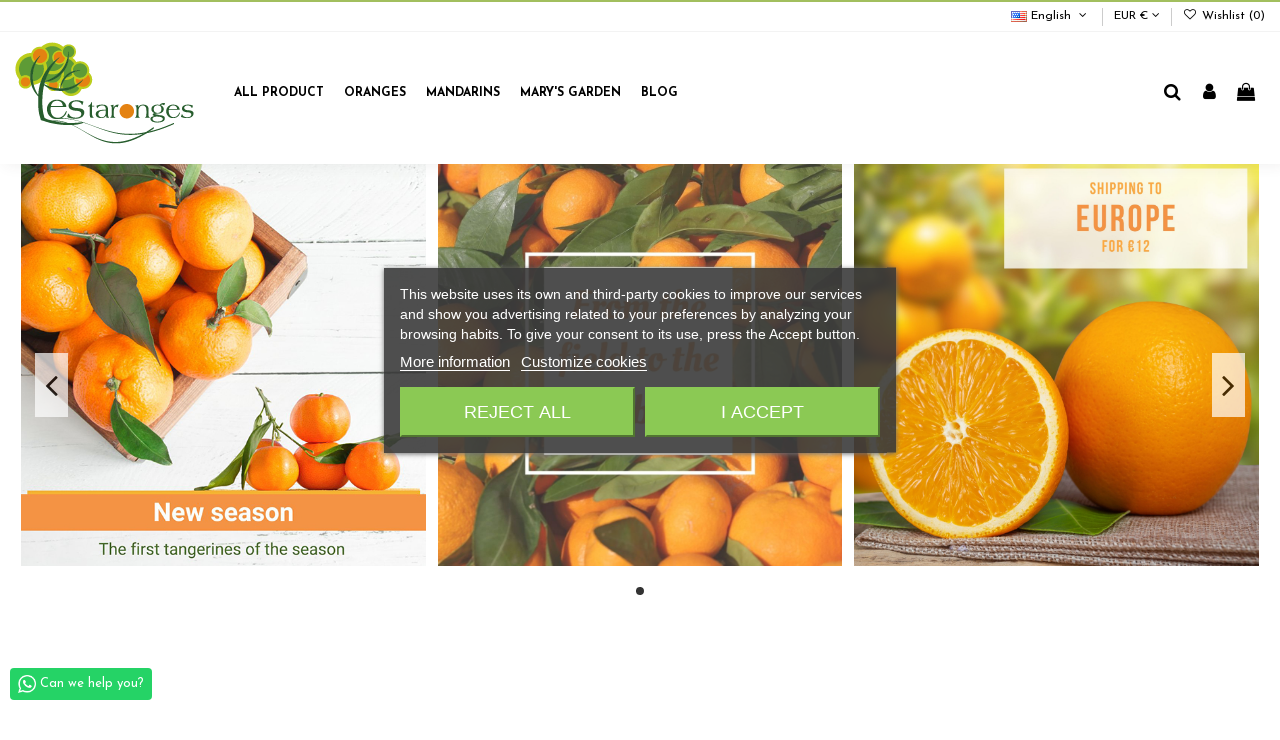

--- FILE ---
content_type: text/html; charset=utf-8
request_url: https://lestaronges.com/en/
body_size: 21619
content:
<!doctype html>
<html lang="en">

<head>
    
        
  <meta charset="utf-8">


  <meta http-equiv="x-ua-compatible" content="ie=edge">



  


  


  <title>Les Taronges, buy oranges and tangerines online from Spain, Valence, Burriana by internet</title>
  
    
  
  
    
  
  <meta name="description" content="Navel oranges and clementines tangerines or hernandinas, direct from the tree to your table, without intermediaries.">
  <meta name="keywords" content="online buy oranges, oranges online, tangerines, hernandinas, clementines, Burriana, Borriana, Castellón Costa Azahar, Spain, orange, online selling oranges, mandarinas online">
    
    

  
          <link rel="alternate" href="https://lestaronges.com/es/" hreflang="es">
            <link rel="alternate" href="https://lestaronges.com/es/" hreflang="x-default">
                <link rel="alternate" href="https://lestaronges.com/en/" hreflang="en-us">
                <link rel="alternate" href="https://lestaronges.com/fr/" hreflang="fr-fr">
                <link rel="alternate" href="https://lestaronges.com/de/" hreflang="de-de">
                <link rel="alternate" href="https://lestaronges.com/it/" hreflang="it-it">
                <link rel="alternate" href="https://lestaronges.com/ca/" hreflang="ca-es">
            

  
    <script type="application/ld+json">
  {
    "@context": "https://schema.org",
    "@id": "#store-organization",
    "@type": "Organization",
    "name" : "Les Taronges - GRUPO ON MARKET SL",
    "url" : "https://lestaronges.com/en/",
  
      "logo": {
        "@type": "ImageObject",
        "url":"https://lestaronges.com/img/logo-1649754599.jpg"
      }
      }
</script>

<script type="application/ld+json">
  {
    "@context": "https://schema.org",
    "@type": "WebPage",
    "isPartOf": {
      "@type": "WebSite",
      "url":  "https://lestaronges.com/en/",
      "name": "Les Taronges - GRUPO ON MARKET SL"
    },
    "name": "Les Taronges, buy oranges and tangerines online from Spain, Valence, Burriana by internet",
    "url":  "https://lestaronges.com/en/"
  }
</script>

  <script type="application/ld+json">
    {
      "@context": "https://schema.org",
      "@type": "WebSite",
      "url" : "https://lestaronges.com/en/",
        "image": {
          "@type": "ImageObject",
          "url":"https://lestaronges.com/img/logo-1649754599.jpg"
        },
            "potentialAction": {
        "@type": "SearchAction",
        "target": "https://lestaronges.com/en/search?search_query={search_term_string}",
        "query-input": "required name=search_term_string"
      }
    }
  </script>



  

  

  
    
  



    <meta property="og:title" content="Les Taronges, buy oranges and tangerines online from Spain, Valence, Burriana by internet"/>
    <meta property="og:url" content="https://lestaronges.com/en/"/>
    <meta property="og:site_name" content="Les Taronges - GRUPO ON MARKET SL"/>
    <meta property="og:description" content="Navel oranges and clementines tangerines or hernandinas, direct from the tree to your table, without intermediaries.">
    <meta property="og:type" content="website">


          <meta property="og:image" content="https://lestaronges.com/img/logo-1649754599.jpg" />
    





      <meta name="viewport" content="initial-scale=1,user-scalable=no,maximum-scale=1,width=device-width">
  


  <meta name="theme-color" content="#a2bf5e">
  <meta name="msapplication-navbutton-color" content="#a2bf5e">


  <link rel="icon" type="image/vnd.microsoft.icon" href="https://lestaronges.com/img/favicon.ico?1649754655">
  <link rel="shortcut icon" type="image/x-icon" href="https://lestaronges.com/img/favicon.ico?1649754655">
    




    <link rel="stylesheet" href="https://lestaronges.com/themes/warehouse/assets/css/theme.css" type="text/css" media="all">
  <link rel="stylesheet" href="https://lestaronges.com/modules/paypal/views/css/paypal_fo.css" type="text/css" media="all">
  <link rel="stylesheet" href="https://lestaronges.com/themes/warehouse/modules/productcomments/views/css/productcomments.css" type="text/css" media="all">
  <link rel="stylesheet" href="https://lestaronges.com/modules/revsliderprestashop/public/assets/fonts/pe-icon-7-stroke/css/pe-icon-7-stroke.css" type="text/css" media="all">
  <link rel="stylesheet" href="https://lestaronges.com/modules/revsliderprestashop/public/assets/css/settings.css" type="text/css" media="all">
  <link rel="stylesheet" href="https://lestaronges.com/modules/iqitcountdown/views/css/front.css" type="text/css" media="all">
  <link rel="stylesheet" href="https://lestaronges.com/modules/whatsappchat/views/css/whatsapp.css" type="text/css" media="all">
  <link rel="stylesheet" href="https://lestaronges.com/modules/whatsappchat/views/css/jBox.min.css" type="text/css" media="all">
  <link rel="stylesheet" href="https://lestaronges.com/modules/groupinc/views/css/front.css" type="text/css" media="all">
  <link rel="stylesheet" href="https://lestaronges.com/modules/lgcookieslaw/views/css/plugins/tooltipster/tooltipster.bundle.min.css" type="text/css" media="all">
  <link rel="stylesheet" href="https://lestaronges.com/modules/lgcookieslaw/views/css/plugins/tooltipster/tooltipster.borderless.min.css" type="text/css" media="all">
  <link rel="stylesheet" href="https://lestaronges.com/modules/lgcookieslaw/views/css/lgcookieslaw_1_1.css" type="text/css" media="all">
  <link rel="stylesheet" href="https://lestaronges.com/modules/lgcookieslaw/views/css/front.css" type="text/css" media="all">
  <link rel="stylesheet" href="https://lestaronges.com/js/jquery/plugins/fancybox/jquery.fancybox.css" type="text/css" media="all">
  <link rel="stylesheet" href="https://lestaronges.com/themes/warehouse/modules/ph_simpleblog/views/css/ph_simpleblog-17.css" type="text/css" media="all">
  <link rel="stylesheet" href="https://lestaronges.com/modules/ph_simpleblog/css/custom.css" type="text/css" media="all">
  <link rel="stylesheet" href="https://lestaronges.com/modules/iqitsociallogin/views/css/front.css" type="text/css" media="all">
  <link rel="stylesheet" href="https://lestaronges.com/modules/iqitelementor/views/css/frontend.min.css" type="text/css" media="all">
  <link rel="stylesheet" href="https://lestaronges.com/modules/iqitmegamenu/views/css/front.css" type="text/css" media="all">
  <link rel="stylesheet" href="https://lestaronges.com/modules/iqitreviews/views/css/front.css" type="text/css" media="all">
  <link rel="stylesheet" href="https://lestaronges.com/modules/iqitsizecharts/views/css/front.css" type="text/css" media="all">
  <link rel="stylesheet" href="https://lestaronges.com/modules/iqitthemeeditor/views/css/custom_s_1.css" type="text/css" media="all">
  <link rel="stylesheet" href="https://lestaronges.com/modules/iqitwishlist/views/css/front.css" type="text/css" media="all">
  <link rel="stylesheet" href="https://lestaronges.com/modules/iqitextendedproduct/views/css/front.css" type="text/css" media="all">
  <link rel="stylesheet" href="https://lestaronges.com/modules/iqitmegamenu/views/css/iqitmegamenu_s_1.css" type="text/css" media="all">
  <link rel="stylesheet" href="https://lestaronges.com/themes/warehousechild/assets/css/font-awesome/css/font-awesome.css" type="text/css" media="all">
  <link rel="stylesheet" href="https://lestaronges.com/themes/warehouse/assets/css/custom.css" type="text/css" media="all">




<link rel="preload" as="font"
      href="/themes/warehousechild/assets/css/font-awesome/fonts/fontawesome-webfont.woff?v=4.7.0"
      type="font/woff" crossorigin="anonymous">
<link rel="preload" as="font"
      href="/themes/warehousechild/assets/css/font-awesome/fonts/fontawesome-webfont.woff2?v=4.7.0"
      type="font/woff2" crossorigin="anonymous">


<link  rel="preload stylesheet"  as="style" href="/themes/warehousechild/assets/css/font-awesome/css/font-awesome-preload.css"
       type="text/css" crossorigin="anonymous">





  

  <script>
        var elementorFrontendConfig = {"isEditMode":"","stretchedSectionContainer":"","instagramToken":false,"is_rtl":false,"ajax_csfr_token_url":"https:\/\/lestaronges.com\/en\/module\/iqitelementor\/Actions?process=handleCsfrToken&ajax=1"};
        var iqitTheme = {"rm_sticky":"down","rm_breakpoint":0,"op_preloader":"0","cart_style":"side","cart_confirmation":"notification","h_layout":"4","f_fixed":"","f_layout":"1","h_absolute":"1","h_sticky":"header","hw_width":"fullwidth","hm_submenu_width":"fullwidth","h_search_type":"full","pl_lazyload":true,"pl_infinity":true,"pl_rollover":true,"pl_crsl_autoplay":false,"pl_slider_ld":5,"pl_slider_d":4,"pl_slider_t":3,"pl_slider_p":2,"pp_thumbs":"leftd","pp_zoom":"modalzoom","pp_image_layout":"carousel","pp_tabs":"tabh","pl_grid_qty":false};
        var iqitcountdown_days = "d.";
        var iqitextendedproduct = {"speed":"70"};
        var iqitfdc_from = 0;
        var iqitmegamenu = {"sticky":"false","containerSelector":"#wrapper > .container"};
        var iqitreviews = [];
        var iqitwishlist = {"nbProducts":0};
        var prestashop = {"cart":{"products":[],"totals":{"total":{"type":"total","label":"Total","amount":0,"value":"\u20ac0.00"},"total_including_tax":{"type":"total","label":"Total (tax incl.)","amount":0,"value":"\u20ac0.00"},"total_excluding_tax":{"type":"total","label":"Total (tax excl.)","amount":0,"value":"\u20ac0.00"}},"subtotals":{"products":{"type":"products","label":"Subtotal","amount":0,"value":"\u20ac0.00"},"discounts":null,"shipping":{"type":"shipping","label":"Shipping","amount":0,"value":""},"tax":null},"products_count":0,"summary_string":"0 items","vouchers":{"allowed":1,"added":[]},"discounts":[],"minimalPurchase":0,"minimalPurchaseRequired":""},"currency":{"id":1,"name":"Euro","iso_code":"EUR","iso_code_num":"978","sign":"\u20ac"},"customer":{"lastname":null,"firstname":null,"email":null,"birthday":null,"newsletter":null,"newsletter_date_add":null,"optin":null,"website":null,"company":null,"siret":null,"ape":null,"is_logged":false,"gender":{"type":null,"name":null},"addresses":[]},"language":{"name":"English (English)","iso_code":"en","locale":"en-US","language_code":"en-us","is_rtl":"0","date_format_lite":"m\/d\/Y","date_format_full":"m\/d\/Y H:i:s","id":2},"page":{"title":"","canonical":null,"meta":{"title":"Les Taronges, buy oranges and tangerines online from Spain, Valence, Burriana by internet","description":"Navel oranges and clementines tangerines or hernandinas, direct from the tree to your table, without intermediaries.","keywords":"online buy oranges, oranges online, tangerines, hernandinas, clementines, Burriana, Borriana, Castell\u00f3n Costa Azahar, Spain, orange, online selling oranges, mandarinas online","robots":"index"},"page_name":"index","body_classes":{"lang-en":true,"lang-rtl":false,"country-US":true,"currency-EUR":true,"layout-full-width":true,"page-index":true,"tax-display-disabled":true},"admin_notifications":[]},"shop":{"name":"Les Taronges - GRUPO ON MARKET SL","logo":"https:\/\/lestaronges.com\/img\/logo-1649754599.jpg","stores_icon":"https:\/\/lestaronges.com\/img\/logo_stores.png","favicon":"https:\/\/lestaronges.com\/img\/favicon.ico"},"urls":{"base_url":"https:\/\/lestaronges.com\/","current_url":"https:\/\/lestaronges.com\/en\/","shop_domain_url":"https:\/\/lestaronges.com","img_ps_url":"https:\/\/lestaronges.com\/img\/","img_cat_url":"https:\/\/lestaronges.com\/img\/c\/","img_lang_url":"https:\/\/lestaronges.com\/img\/l\/","img_prod_url":"https:\/\/lestaronges.com\/img\/p\/","img_manu_url":"https:\/\/lestaronges.com\/img\/m\/","img_sup_url":"https:\/\/lestaronges.com\/img\/su\/","img_ship_url":"https:\/\/lestaronges.com\/img\/s\/","img_store_url":"https:\/\/lestaronges.com\/img\/st\/","img_col_url":"https:\/\/lestaronges.com\/img\/co\/","img_url":"https:\/\/lestaronges.com\/themes\/warehousechild\/assets\/img\/","css_url":"https:\/\/lestaronges.com\/themes\/warehousechild\/assets\/css\/","js_url":"https:\/\/lestaronges.com\/themes\/warehousechild\/assets\/js\/","pic_url":"https:\/\/lestaronges.com\/upload\/","pages":{"address":"https:\/\/lestaronges.com\/en\/address","addresses":"https:\/\/lestaronges.com\/en\/addresses","authentication":"https:\/\/lestaronges.com\/en\/login","cart":"https:\/\/lestaronges.com\/en\/cart","category":"https:\/\/lestaronges.com\/en\/index.php?controller=category","cms":"https:\/\/lestaronges.com\/en\/index.php?controller=cms","contact":"https:\/\/lestaronges.com\/en\/contact-us","discount":"https:\/\/lestaronges.com\/en\/discount","guest_tracking":"https:\/\/lestaronges.com\/en\/guest-tracking","history":"https:\/\/lestaronges.com\/en\/order-history","identity":"https:\/\/lestaronges.com\/en\/identity","index":"https:\/\/lestaronges.com\/en\/","my_account":"https:\/\/lestaronges.com\/en\/my-account","order_confirmation":"https:\/\/lestaronges.com\/en\/order-confirmation","order_detail":"https:\/\/lestaronges.com\/en\/index.php?controller=order-detail","order_follow":"https:\/\/lestaronges.com\/en\/order-follow","order":"https:\/\/lestaronges.com\/en\/order","order_return":"https:\/\/lestaronges.com\/en\/index.php?controller=order-return","order_slip":"https:\/\/lestaronges.com\/en\/credit-slip","pagenotfound":"https:\/\/lestaronges.com\/en\/page-not-found","password":"https:\/\/lestaronges.com\/en\/password-recovery","pdf_invoice":"https:\/\/lestaronges.com\/en\/index.php?controller=pdf-invoice","pdf_order_return":"https:\/\/lestaronges.com\/en\/index.php?controller=pdf-order-return","pdf_order_slip":"https:\/\/lestaronges.com\/en\/index.php?controller=pdf-order-slip","prices_drop":"https:\/\/lestaronges.com\/en\/prices-drop","product":"https:\/\/lestaronges.com\/en\/index.php?controller=product","search":"https:\/\/lestaronges.com\/en\/search","sitemap":"https:\/\/lestaronges.com\/en\/sitemap","stores":"https:\/\/lestaronges.com\/en\/stores","supplier":"https:\/\/lestaronges.com\/en\/supplier","register":"https:\/\/lestaronges.com\/en\/login?create_account=1","order_login":"https:\/\/lestaronges.com\/en\/order?login=1"},"alternative_langs":{"es":"https:\/\/lestaronges.com\/es\/","en-us":"https:\/\/lestaronges.com\/en\/","fr-fr":"https:\/\/lestaronges.com\/fr\/","de-de":"https:\/\/lestaronges.com\/de\/","it-it":"https:\/\/lestaronges.com\/it\/","ca-es":"https:\/\/lestaronges.com\/ca\/"},"theme_assets":"\/themes\/warehousechild\/assets\/","actions":{"logout":"https:\/\/lestaronges.com\/en\/?mylogout="},"no_picture_image":{"bySize":{"small_default":{"url":"https:\/\/lestaronges.com\/img\/p\/en-default-small_default.jpg","width":98,"height":98},"cart_default":{"url":"https:\/\/lestaronges.com\/img\/p\/en-default-cart_default.jpg","width":125,"height":125},"home_default":{"url":"https:\/\/lestaronges.com\/img\/p\/en-default-home_default.jpg","width":305,"height":305},"medium_default":{"url":"https:\/\/lestaronges.com\/img\/p\/en-default-medium_default.jpg","width":452,"height":452},"large_default":{"url":"https:\/\/lestaronges.com\/img\/p\/en-default-large_default.jpg","width":600,"height":600},"thickbox_default":{"url":"https:\/\/lestaronges.com\/img\/p\/en-default-thickbox_default.jpg","width":1000,"height":1000}},"small":{"url":"https:\/\/lestaronges.com\/img\/p\/en-default-small_default.jpg","width":98,"height":98},"medium":{"url":"https:\/\/lestaronges.com\/img\/p\/en-default-medium_default.jpg","width":452,"height":452},"large":{"url":"https:\/\/lestaronges.com\/img\/p\/en-default-thickbox_default.jpg","width":1000,"height":1000},"legend":""}},"configuration":{"display_taxes_label":false,"display_prices_tax_incl":true,"is_catalog":false,"show_prices":true,"opt_in":{"partner":false},"quantity_discount":{"type":"discount","label":"Unit discount"},"voucher_enabled":1,"return_enabled":0},"field_required":[],"breadcrumb":{"links":[{"title":"Home","url":"https:\/\/lestaronges.com\/en\/"}],"count":1},"link":{"protocol_link":"https:\/\/","protocol_content":"https:\/\/"},"time":1769114864,"static_token":"422122e3fd1d69eb2e9d4a311eab83b8","token":"63f5fbaa27d6d0cbeb4eb19973e689e8","debug":false};
        var prestashopFacebookAjaxController = "https:\/\/lestaronges.com\/en\/module\/ps_facebook\/Ajax";
        var psemailsubscription_subscription = "https:\/\/lestaronges.com\/en\/module\/ps_emailsubscription\/subscription";
      </script>



  <meta name="google-site-verification" content="acvy3h3ZeD6Hjfdfq0RnnVDNb0XoOp-6wL75ke0_v6o" />
<script type="text/javascript">
    var lgcookieslaw_reload = 0;
    var lgcookieslaw_block_navigation = 0;
    var lgcookieslaw_banner_position = 3;
    var lgcookieslaw_show_fixed_button = 0;
    var lgcookieslaw_saved_preferences = 0;
    var lgcookieslaw_save_user_consent = 1;
    var lgcookieslaw_banner_url_ajax_controller = "https://lestaronges.com/en/module/lgcookieslaw/ajax";
    var lgcookieslaw_consent_mode_class = "lggoogleanalytics-accept";
    var lgcookieslaw_cookie_values = null;     var lgcookieslaw_ajax_calls_token = "7e1bc8a9e47ac7054e1f280ed3fa7f9b";
    var lgcookieslaw_reject_cookies_when_closing_banner = 0;
</script>




    
        <script type="application/ld+json">
        
		{
			"@context": "https://schema.org",
			"@type": "WebSite",
			"url": "https://lestaronges.com/",
			"potentialAction": {
			    "@type": "SearchAction",
			    "target": "https://lestaronges.com/en/search?controller=search&s={s}",
			    "query-input": "required name=s"
			}
		}
		
    </script>

    </head>

<body id="index" class="lang-en country-us currency-eur layout-full-width page-index tax-display-disabled body-desktop-header-style-w-4">


    




    


<main id="main-page-content"  >
    
            

    <header id="header" class="desktop-header-style-w-4">
        
            
  <div class="header-banner">
    
  </div>




            <nav class="header-nav">
        <div class="container">
    
        <div class="row justify-content-between">
            <div class="col col-auto col-md left-nav">
                                
            </div>
            <div class="col col-auto center-nav text-center">
                
             </div>
            <div class="col col-auto col-md right-nav text-right">
                

<div id="language_selector" class="d-inline-block">
    <div class="language-selector-wrapper d-inline-block">
        <div class="language-selector dropdown js-dropdown">
            <a class="expand-more" data-toggle="dropdown" data-iso-code="en"><img width="16" height="11" src="https://lestaronges.com/img/l/2.jpg" alt="English" class="img-fluid lang-flag" /> English <i class="fa fa-angle-down fa-fw" aria-hidden="true"></i></a>
            <div class="dropdown-menu">
                <ul>
                                            <li >
                            <a href="https://lestaronges.com/es/" rel="alternate" hreflang="es"
                               class="dropdown-item"><img width="16" height="11" src="https://lestaronges.com/img/l/1.jpg" alt="Español" class="img-fluid lang-flag"  data-iso-code="es"/> Español</a>
                        </li>
                                            <li  class="current" >
                            <a href="https://lestaronges.com/en/" rel="alternate" hreflang="en"
                               class="dropdown-item"><img width="16" height="11" src="https://lestaronges.com/img/l/2.jpg" alt="English" class="img-fluid lang-flag"  data-iso-code="en"/> English</a>
                        </li>
                                            <li >
                            <a href="https://lestaronges.com/fr/" rel="alternate" hreflang="fr"
                               class="dropdown-item"><img width="16" height="11" src="https://lestaronges.com/img/l/3.jpg" alt="Français" class="img-fluid lang-flag"  data-iso-code="fr"/> Français</a>
                        </li>
                                            <li >
                            <a href="https://lestaronges.com/de/" rel="alternate" hreflang="de"
                               class="dropdown-item"><img width="16" height="11" src="https://lestaronges.com/img/l/4.jpg" alt="Deutsch" class="img-fluid lang-flag"  data-iso-code="de"/> Deutsch</a>
                        </li>
                                            <li >
                            <a href="https://lestaronges.com/it/" rel="alternate" hreflang="it"
                               class="dropdown-item"><img width="16" height="11" src="https://lestaronges.com/img/l/5.jpg" alt="Italiano" class="img-fluid lang-flag"  data-iso-code="it"/> Italiano</a>
                        </li>
                                            <li >
                            <a href="https://lestaronges.com/ca/" rel="alternate" hreflang="ca"
                               class="dropdown-item"><img width="16" height="11" src="https://lestaronges.com/img/l/6.jpg" alt="Català" class="img-fluid lang-flag"  data-iso-code="ca"/> Català</a>
                        </li>
                                    </ul>
            </div>
        </div>
    </div>
</div>
<div id="currency_selector" class="d-inline-block">
    <div class="currency-selector dropdown js-dropdown d-inline-block">
        <a class="expand-more" data-toggle="dropdown">EUR  € <i class="fa fa-angle-down" aria-hidden="true"></i></a>
        <div class="dropdown-menu">
            <ul>
                                    <li  class="current" >
                        <a title="Euro" rel="nofollow" href="https://lestaronges.com/en/?SubmitCurrency=1&amp;id_currency=1"
                           class="dropdown-item">EUR  €</a>
                    </li>
                                    <li >
                        <a title="Libra esterlina" rel="nofollow" href="https://lestaronges.com/en/?SubmitCurrency=1&amp;id_currency=2"
                           class="dropdown-item">GBP  £</a>
                    </li>
                            </ul>
        </div>
    </div>
</div>
<div class="d-inline-block">
    <a href="//lestaronges.com/en/module/iqitwishlist/view">
        <i class="fa fa-heart-o fa-fw" aria-hidden="true"></i> Wishlist (<span
                id="iqitwishlist-nb"></span>)
    </a>
</div>

             </div>
        </div>

                        </div>
            </nav>
        



<div id="desktop-header" class="desktop-header-style-4">
    
            
<div class="header-top">
    <div id="desktop-header-container" class="container">
        <div class="row align-items-center">
                            <div class="col col-auto col-header-left">
                    <div id="desktop_logo">
                        
  <a href="https://lestaronges.com/en/">
    <img class="logo img-fluid"
         src="https://lestaronges.com/img/logo-1649754599.jpg"
                  alt="Les Taronges - GRUPO ON MARKET SL"
         width="179"
         height="102"
    >
  </a>

                    </div>
                    
                </div>
                <div class="col col-header-center col-header-menu">
                                        	<div id="iqitmegamenu-wrapper" class="iqitmegamenu-wrapper iqitmegamenu-all">
		<div class="container container-iqitmegamenu">
		<div id="iqitmegamenu-horizontal" class="iqitmegamenu  clearfix" role="navigation">

								
				<nav id="cbp-hrmenu" class="cbp-hrmenu cbp-horizontal cbp-hrsub-narrow">
					<ul>
												<li id="cbp-hrmenu-tab-3" class="cbp-hrmenu-tab cbp-hrmenu-tab-3 ">
	<a href="/2-all-products" class="nav-link" >

								<span class="cbp-tab-title">
								All product</span>
														</a>
													</li>
												<li id="cbp-hrmenu-tab-4" class="cbp-hrmenu-tab cbp-hrmenu-tab-4 ">
	<a href="https://lestaronges.com/en/7-oranges-navel-burriana" class="nav-link" >

								<span class="cbp-tab-title">
								Oranges</span>
														</a>
													</li>
												<li id="cbp-hrmenu-tab-5" class="cbp-hrmenu-tab cbp-hrmenu-tab-5 ">
	<a href="https://lestaronges.com/en/5-mandarins" class="nav-link" >

								<span class="cbp-tab-title">
								Mandarins</span>
														</a>
													</li>
												<li id="cbp-hrmenu-tab-6" class="cbp-hrmenu-tab cbp-hrmenu-tab-6 ">
	<a href="https://lestaronges.com/en/content/6-mary-s-garden" class="nav-link" >

								<span class="cbp-tab-title">
								Mary's garden</span>
														</a>
													</li>
												<li id="cbp-hrmenu-tab-7" class="cbp-hrmenu-tab cbp-hrmenu-tab-7 ">
	<a href="" class="nav-link" >

								<span class="cbp-tab-title">
								Blog</span>
														</a>
													</li>
											</ul>
				</nav>
		</div>
		</div>
		<div id="sticky-cart-wrapper"></div>
	</div>

<div id="_desktop_iqitmegamenu-mobile">
	<div id="iqitmegamenu-mobile">
		
		<ul>
		


	
	<li><a  href="https://lestaronges.com/en/" >Home</a></li><li><span class="mm-expand"><i class="fa fa-angle-down expand-icon" aria-hidden="true"></i><i class="fa fa-angle-up close-icon" aria-hidden="true"></i></span><a  href="https://lestaronges.com/en/2-all-products" >All products</a>
	<ul><li><a  href="https://lestaronges.com/en/7-oranges-navel-burriana" >ORANGES</a></li><li><a  href="https://lestaronges.com/en/5-mandarins" >MANDARINS</a></li></ul></li><li><a  href="https://lestaronges.com/en/7-oranges-navel-burriana" >ORANGES</a></li><li><a  href="https://lestaronges.com/en/5-mandarins" >MANDARINS</a></li><li><a  href="https://lestaronges.com/en/content/6-mary-s-garden" >Mary&#039;s garden</a></li>
		</ul>
		
	</div>
</div>

                    
                </div>
                        <div class="col col-auto col-header-right">
                <div class="row no-gutters justify-content-end">
                                            <div id="header-search-btn" class="col col-auto header-btn-w header-search-btn-w">
    <a data-toggle="dropdown" id="header-search-btn-drop"  class="header-btn header-search-btn" data-display="static">
        <i class="fa fa-search fa-fw icon" aria-hidden="true"></i>
        <span class="title">Search</span>
    </a>
        <div class="dropdown-menu-custom  dropdown-menu">
        <div class="dropdown-content modal-backdrop fullscreen-search">
            
<!-- Block search module TOP -->
<div id="search_widget" class="search-widget" data-search-controller-url="https://lestaronges.com/en/module/iqitsearch/searchiqit">
    <form method="get" action="https://lestaronges.com/en/module/iqitsearch/searchiqit">
        <div class="input-group">
            <input type="text" name="s" value="" data-all-text="Show all results"
                   data-blog-text="Blog post"
                   data-product-text="Product"
                   data-brands-text="Brand"
                   autocomplete="off" autocorrect="off" autocapitalize="off" spellcheck="false"
                   placeholder="Search our catalog" class="form-control form-search-control" />
            <button type="submit" class="search-btn">
                <i class="fa fa-search"></i>
            </button>
        </div>
    </form>
</div>
<!-- /Block search module TOP -->

            <div id="fullscreen-search-backdrop"></div>
        </div>
    </div>
    </div>
                    
                    
                                            <div id="header-user-btn" class="col col-auto header-btn-w header-user-btn-w">
            <a href="https://lestaronges.com/en/my-account"
           title="Log in to your customer account"
           rel="nofollow" class="header-btn header-user-btn">
            <i class="fa fa-user fa-fw icon" aria-hidden="true"></i>
            <span class="title">Sign in</span>
        </a>
    </div>









                                        

                    

                                            
                                                    <div id="ps-shoppingcart-wrapper" class="col col-auto">
    <div id="ps-shoppingcart"
         class="header-btn-w header-cart-btn-w ps-shoppingcart side-cart">
         <div id="blockcart" class="blockcart cart-preview"
         data-refresh-url="//lestaronges.com/en/module/ps_shoppingcart/ajax">
        <a id="cart-toogle" class="cart-toogle header-btn header-cart-btn" data-toggle="dropdown" data-display="static">
            <i class="fa fa-shopping-bag fa-fw icon" aria-hidden="true"><span class="cart-products-count-btn  d-none">0</span></i>
            <span class="info-wrapper">
            <span class="title">Cart</span>
            <span class="cart-toggle-details">
            <span class="text-faded cart-separator"> / </span>
                            Empty
                        </span>
            </span>
        </a>
        <div id="_desktop_blockcart-content" class="dropdown-menu-custom dropdown-menu">
    <div id="blockcart-content" class="blockcart-content" >
        <div class="cart-title">
            <span class="modal-title">Your cart</span>
            <button type="button" id="js-cart-close" class="close">
                <span>×</span>
            </button>
            <hr>
        </div>
                    <span class="no-items">There are no more items in your cart</span>
            </div>
</div> </div>




    </div>
</div>
                                                
                                    </div>
                
            </div>
            <div class="col-12">
                <div class="row">
                    
                </div>
            </div>
        </div>
    </div>
</div>


    </div>



    <div id="mobile-header" class="mobile-header-style-2">
                    <div id="mobile-header-sticky">
    <div class="container">
        <div class="mobile-main-bar">
            <div class="row no-gutters align-items-center row-mobile-header">
                <div class="col col-mobile-logo">
                    
  <a href="https://lestaronges.com/en/">
    <img class="logo img-fluid"
         src="https://lestaronges.com/img/logo-1649754599.jpg"
                  alt="Les Taronges - GRUPO ON MARKET SL"
         width="179"
         height="102"
    >
  </a>

                </div>
                <div id="mobile-btn-search" class="col col-auto col-mobile-btn col-mobile-btn-search">
                    <a  class="m-nav-btn" data-toggle="dropdown" data-display="static"><i class="fa fa-search" aria-hidden="true"></i>
                        <span>Search</span></a>
                    <div id="search-widget-mobile" class="dropdown-content dropdown-menu dropdown-mobile search-widget">
                        
                                                    
<!-- Block search module TOP -->
<form method="get" action="https://lestaronges.com/en/module/iqitsearch/searchiqit">
    <div class="input-group">
        <input type="text" name="s" value=""
               placeholder="Search"
               data-all-text="Show all results"
               data-blog-text="Blog post"
               data-product-text="Product"
               data-brands-text="Brand"
               autocomplete="off" autocorrect="off" autocapitalize="off" spellcheck="false"
               class="form-control form-search-control">
        <button type="submit" class="search-btn">
            <i class="fa fa-search"></i>
        </button>
    </div>
</form>
<!-- /Block search module TOP -->

                                                
                    </div>
                </div>
                <div class="col col-auto col-mobile-btn col-mobile-btn-account">
                    <a href="https://lestaronges.com/en/my-account" class="m-nav-btn"><i class="fa fa-user" aria-hidden="true"></i>
                        <span>     
                                                            Sign in
                                                        </span></a>
                </div>
                
                                <div
                     class="col col-auto col-mobile-btn col-mobile-btn-cart ps-shoppingcart side-cart">
                    <div id="mobile-cart-wrapper">
                        <a id="mobile-cart-toogle" class="m-nav-btn" data-display="static" data-toggle="dropdown"><i class="fa fa-shopping-bag mobile-bag-icon" aria-hidden="true"><span id="mobile-cart-products-count" class="cart-products-count cart-products-count-btn">
                                    
                                                                            0
                                                                        
                                </span></i>
                            <span>Cart</span></a>
                        <div id="_mobile_blockcart-content" class="dropdown-menu-custom dropdown-menu"></div>
                    </div>
                </div>
                                <div class="col col-auto col-mobile-btn col-mobile-btn-menu col-mobile-menu-push">
                    <a class="m-nav-btn" data-toggle="dropdown" data-display="static"><i class="fa fa-bars" aria-hidden="true"></i>
                        <span>Menu</span></a>
                    <div id="mobile_menu_click_overlay"></div>
                    <div id="_mobile_iqitmegamenu-mobile" class="dropdown-menu-custom dropdown-menu"></div>
                </div>
            </div>
        </div>
    </div>
</div>            </div>



        
    </header>
    

    <section id="wrapper">
        
        

        <div id="inner-wrapper" class="container">
            
            
                
   <aside id="notifications">
        
        
        
      
  </aside>
              

            

                
    <div id="content-wrapper" class="js-content-wrapper">
        
        

  <section id="main">

    
      
    

    
    <section id="content" class="page-home">
        

        
            
                

    		<style class="elementor-frontend-stylesheet">.elementor-element.elementor-element-61dtqhj{margin-top:80px;margin-bottom:10px;}.elementor-element.elementor-element-ss2ly68 .swiper-slide-image{border-style:solid;border-width:6px 6px 6px 6px;border-color:#ffffff;border-radius:0px 0px 0px 0px;}.elementor-element.elementor-element-86gcn9r{padding:5em 0em 5em 0em;}.elementor-element.elementor-element-mgg47p5{text-align:center;}.elementor-element.elementor-element-mgg47p5 .elementor-image img{max-width:34%;opacity:1;}.elementor-element.elementor-element-74bwnzi{text-align:center;}.elementor-element.elementor-element-74bwnzi .elementor-heading-title, .elementor-element.elementor-element-74bwnzi .elementor-heading-title a{color:#000000;}.elementor-element.elementor-element-74bwnzi .elementor-heading-title{font-size:2.8rem;font-weight:400;}.elementor-element.elementor-element-74bwnzi .elementor-widget-container{margin:0px 0px 20px 0px;}.elementor-element.elementor-element-0oba95y .elementor-widget-container{margin:0px 0px 40px 0px;}.elementor-element.elementor-element-tzp3556  .elementor-iqit-banner-overlay{background-color:rgba(45,45,45,0);}.elementor-element.elementor-element-tzp3556 .elementor-iqit-banner-content{text-align:right;padding:2em 2em 2em 0em;}.elementor-element.elementor-element-tzp3556 .elementor-iqit-banner .elementor-iqit-banner-title{margin:10px 0;color:#9abb26;font-size:3rem;}.elementor-element.elementor-element-tzp3556 .elementor-iqit-banner .elementor-iqit-banner-description{display:block;color:#000000;font-size:15px;}.elementor-element.elementor-element-tzp3556 .elementor-button{margin-top:13px;}.elementor-element.elementor-element-u8eob3o .elementor-iqit-banner-content{padding:2em 0em 2em 2em;}.elementor-element.elementor-element-u8eob3o .elementor-iqit-banner .elementor-iqit-banner-title{margin:10px 0;color:#9abb26;font-size:3rem;}.elementor-element.elementor-element-u8eob3o .elementor-iqit-banner .elementor-iqit-banner-description{display:block;color:#000000;font-size:15px;}.elementor-element.elementor-element-u8eob3o .elementor-button{margin-top:13px;}.elementor-element.elementor-element-ut3y0ju{padding:5em 0em 5em 0em;}.elementor-element.elementor-element-abpvvjn{text-align:center;}.elementor-element.elementor-element-abpvvjn .elementor-image img{max-width:34%;opacity:1;}.elementor-element.elementor-element-vacal5a .nav-tabs{justify-content:center;}.elementor-element.elementor-element-vacal5a .elementor-widget-container{margin:10px 0px 0px 0px;}.elementor-element.elementor-element-4j7oeyg{background-color:rgba(238,234,224,0.56);margin-top:0px;margin-bottom:0px;padding:25px 0px 25px 0px;}.elementor-element.elementor-element-79safr8 > .elementor-element-populated{margin:0px 0px 0px 0px;}.elementor-element.elementor-element-rte35ac{text-align:center;}.elementor-element.elementor-element-rte35ac .elementor-image img{max-width:100%;opacity:1;}.elementor-element.elementor-element-rte35ac .elementor-widget-container{margin:0px 0px 0px 0px;}.elementor-element.elementor-element-44876ew{text-align:center;}.elementor-element.elementor-element-44876ew .elementor-heading-title, .elementor-element.elementor-element-44876ew .elementor-heading-title a{color:#9abb26;}.elementor-element.elementor-element-44876ew .elementor-heading-title{font-size:2.8rem;}.elementor-element.elementor-element-44876ew .elementor-widget-container{margin:0px 0px 20px 0px;}.elementor-element.elementor-element-g7fm2yf{font-size:18px;line-height:1.5em;}.elementor-element.elementor-element-g7fm2yf .elementor-widget-container{margin:0px 0px 40px 0px;}.elementor-element.elementor-element-zoh904y.elementor-position-right .elementor-icon-box-icon{margin-left:15px;}.elementor-element.elementor-element-zoh904y.elementor-position-left .elementor-icon-box-icon{margin-right:15px;}.elementor-element.elementor-element-zoh904y.elementor-position-top .elementor-icon-box-icon{margin-bottom:15px;}.elementor-element.elementor-element-zoh904y .elementor-icon i{transform:rotate(0deg);}.elementor-element.elementor-element-flrzdqi.elementor-position-right .elementor-icon-box-icon{margin-left:15px;}.elementor-element.elementor-element-flrzdqi.elementor-position-left .elementor-icon-box-icon{margin-right:15px;}.elementor-element.elementor-element-flrzdqi.elementor-position-top .elementor-icon-box-icon{margin-bottom:15px;}.elementor-element.elementor-element-flrzdqi .elementor-icon i{transform:rotate(0deg);}@media(max-width: 991px){.elementor-element.elementor-element-mgg47p5{text-align:center;}.elementor-element.elementor-element-tzp3556 .elementor-iqit-banner-content{text-align:right;}.elementor-element.elementor-element-tzp3556 .elementor-iqit-banner .elementor-iqit-banner-title{margin:0px 0;font-size:2.2rem;}.elementor-element.elementor-element-tzp3556 .elementor-iqit-banner .elementor-iqit-banner-description{display:block;}.elementor-element.elementor-element-u8eob3o .elementor-iqit-banner-content{text-align:left;}.elementor-element.elementor-element-u8eob3o .elementor-iqit-banner .elementor-iqit-banner-title{margin:0px 0;font-size:2.2rem;}.elementor-element.elementor-element-u8eob3o .elementor-iqit-banner .elementor-iqit-banner-description{display:block;}.elementor-element.elementor-element-abpvvjn{text-align:center;}.elementor-element.elementor-element-4j7oeyg{padding:2em 2em 2em 2em;}.elementor-element.elementor-element-rte35ac{text-align:center;}}@media(max-width: 767px){.elementor-element.elementor-element-61dtqhj{margin-top:0px;margin-bottom:0px;}.elementor-element.elementor-element-ss2ly68 .elementor-widget-container{margin:-70px 0px 0px 0px;}.elementor-element.elementor-element-mgg47p5{text-align:center;}.elementor-element.elementor-element-tzp3556 .elementor-iqit-banner-content{text-align:center;}.elementor-element.elementor-element-tzp3556 .elementor-iqit-banner .elementor-iqit-banner-description{display:block;}.elementor-element.elementor-element-u8eob3o .elementor-iqit-banner-content{text-align:center;}.elementor-element.elementor-element-u8eob3o .elementor-iqit-banner .elementor-iqit-banner-description{display:block;}.elementor-element.elementor-element-abpvvjn{text-align:center;}.elementor-element.elementor-element-79safr8 > .elementor-element-populated{margin:0px 0px 0px 0px;}.elementor-element.elementor-element-rte35ac{text-align:center;}.elementor-element.elementor-element-rte35ac .elementor-widget-container{margin:0px 0px 20px 0px;}}</style>
				<div class="elementor">
											        <div class="elementor-section elementor-element elementor-element-61dtqhj elementor-top-section elementor-section-stretched elementor-section-full_width elementor-section-height-default elementor-section-height-default" data-element_type="section">
                        <div class="elementor-container elementor-column-gap-default">
                <div class="elementor-row">
        		<div class="elementor-column elementor-element elementor-element-kcvubdk elementor-col-100 elementor-top-column" data-element_type="column">
			<div class="elementor-column-wrap elementor-element-populated">
				<div class="elementor-widget-wrap">
		        <div class="elementor-widget elementor-element elementor-element-ss2ly68 elementor-widget-image-carousel" data-element_type="image-carousel">
                <div class="elementor-widget-container">
            		<div class="elementor-image-carousel-wrapper"  >
			<div class="elementor-image-carousel swiper-arrows-inside swiper-image-stretch swiper-container  swiper-cls-fix desktop-swiper-cls-fix-3 tablet-swiper-cls-fix-3 mobile-swiper-cls-fix-1" data-slider_options='{"slidesToShow":3,"slidesToShowTablet":3,"slidesToShowMobile":1,"autoplaySpeed":5000,"autoplay":true,"loop":true,"disableOnInteraction":true,"speed":500,"lazy":true,"arrows":true,"dots":true,"fade":false}'>
                <div class="swiper-wrapper">
				<div class="swiper-slide"><div class="swiper-slide-inner"><a href="/2-tots-els-productes"><img class="swiper-slide-image swiper-lazy" width="600" height="600" src="data:image/svg+xml,%3Csvg xmlns='http://www.w3.org/2000/svg' viewBox='0 0 600 600 '%3E%3C/svg%3E" data-src="https://lestaronges.com/img/cms/banner_comienzo_temporada/MSlider_EN_temporada_600.jpg" alt="Empieza temporada" /></a></div></div><div class="swiper-slide"><div class="swiper-slide-inner"><a href="/content/6-l-hort-de-maria"><img class="swiper-slide-image swiper-lazy" width="1080" height="1080" src="data:image/svg+xml,%3Csvg xmlns='http://www.w3.org/2000/svg' viewBox='0 0 1080 1080 '%3E%3C/svg%3E" data-src="https://lestaronges.com/img/cms/banner-cuadrado/MSlider_EN_Campo.jpg" alt="Del campo a tu mesa narnajasr" /></a></div></div><div class="swiper-slide"><div class="swiper-slide-inner"><a href="/content/1-transport"><img class="swiper-slide-image swiper-lazy" width="2565" height="2565" src="data:image/svg+xml,%3Csvg xmlns='http://www.w3.org/2000/svg' viewBox='0 0 2565 2565 '%3E%3C/svg%3E" data-src="https://lestaronges.com/img/cms/banner-cuadrado/ingl&eacute;s.jpg" alt="shipping europe" /></a></div></div>                </div>
                                    <div class="swiper-pagination elementor-swiper-pagination swiper-dots-outside"></div>
                                                    <div class="swiper-button-prev swiper-button elementor-swiper-button elementor-swiper-button-prev"></div>
                    <div class="swiper-button-next swiper-button elementor-swiper-button elementor-swiper-button-next"></div>
                			</div>
		</div>
	        </div>
                </div>
        				</div>
			</div>
		</div>
		                </div>
            </div>
        </div>
        											        <div class="elementor-section elementor-element elementor-element-86gcn9r elementor-top-section elementor-section-boxed elementor-section-height-default elementor-section-height-default" data-element_type="section">
                        <div class="elementor-container elementor-column-gap-default">
                <div class="elementor-row">
        		<div class="elementor-column elementor-element elementor-element-0u5rkdd elementor-col-100 elementor-top-column" data-element_type="column">
			<div class="elementor-column-wrap elementor-element-populated">
				<div class="elementor-widget-wrap">
		        <div class="elementor-widget elementor-element elementor-element-mgg47p5 elementor-widget-image" data-element_type="image">
                <div class="elementor-widget-container">
            <div class="elementor-image"><img loading="lazy"  src="https://lestaronges.com/img/cms/Taronges_recurso.png" width="341" height="71" alt="" /></div>        </div>
                </div>
                <div class="elementor-widget elementor-element elementor-element-74bwnzi elementor-widget-heading" data-element_type="heading">
                <div class="elementor-widget-container">
            <h2 class="elementor-heading-title elementor-size-default none"><span>We recommend you</span></h2>        </div>
                </div>
                <div class="elementor-widget elementor-element elementor-element-0oba95y elementor-widget-text-editor" data-element_type="text-editor">
                <div class="elementor-widget-container">
            		<div class="elementor-text-editor rte-content"><p style="text-align: center;">The best oranges and tangerines at the optimum ripeness point </p></div>
		        </div>
                </div>
                <div class="elementor-widget elementor-element elementor-element-uq8ymmq elementor-widget-prestashop-widget-ProductsList" data-element_type="prestashop-widget-ProductsList">
                <div class="elementor-widget-container">
            <div class="elementor-products">

                    <div class="swiper-container-wrapper swiper-overflow swiper-arrows-middle">
            <div class="products elementor-products-carousel swiper-products-carousel swiper-container products-grid  swiper-cls-fix desktop-swiper-cls-fix-5 swiper-cls-row-fix-1 tablet-swiper-cls-fix-3 mobile-swiper-cls-fix-2"  data-slider_options='{"slidesToShow":5,"slidesToShowTablet":3,"slidesToShowMobile":2,"itemsPerColumn":1,"autoplay":true,"arrows":true,"dots":true}'>
                <div class="swiper-wrapper">
                                            <div class="swiper-slide"> 
    <div class="js-product-miniature-wrapper js-product-miniature-wrapper-26 product-carousel ">
        <article
                class="product-miniature product-miniature-default product-miniature-grid product-miniature-layout-2 js-product-miniature"
                data-id-product="26"
                data-id-product-attribute="0"

        >

        
                        
    
    <div class="thumbnail-container">
        <a href="https://lestaronges.com/en/all-products/26-10kg-tangerines-hernandinas-no-mesh.html" class="thumbnail product-thumbnail">

                            <img
                                                    data-src="https://lestaronges.com/129-home_default/10kg-tangerines-hernandinas-no-mesh.jpg"
                            src="data:image/svg+xml,%3Csvg xmlns='http://www.w3.org/2000/svg' viewBox='0 0 305 305'%3E%3C/svg%3E"
                                                alt="10Kg Tangerines Hernandinas..."
                        data-full-size-image-url="https://lestaronges.com/129-thickbox_default/10kg-tangerines-hernandinas-no-mesh.jpg"
                        width="305"
                        height="305"
                        class="img-fluid swiper-lazy lazy-product-image product-thumbnail-first  "
                >
                                                                                                                        <img
                                        src="data:image/svg+xml,%3Csvg xmlns='http://www.w3.org/2000/svg' viewBox='0 0 305 305'%3E%3C/svg%3E"
                                        data-src="https://lestaronges.com/126-home_default/10kg-tangerines-hernandinas-no-mesh.jpg"
                                        width="305"
                                        height="305"
                                        alt="10Kg Tangerines Hernandinas... 2"
                                        class="img-fluid swiper-lazy lazy-product-image product-thumbnail-second"
                                >
                                                                                
        </a>

        
            <ul class="product-flags js-product-flags">
                            </ul>
        

                
            <div class="product-functional-buttons product-functional-buttons-bottom">
                <div class="product-functional-buttons-links">
                    <a href="#" class="btn-iqitwishlist-add js-iqitwishlist-add"  data-id-product="26" data-id-product-attribute="0"
   data-url="//lestaronges.com/en/module/iqitwishlist/actions" data-toggle="tooltip" title="Add to wishlist">
    <i class="fa fa-heart-o not-added" aria-hidden="true"></i> <i class="fa fa-heart added" aria-hidden="true"></i>
</a>

                    
                        <a class="js-quick-view-iqit" href="#" data-link-action="quickview" data-toggle="tooltip"
                           title="Quick view">
                            <i class="fa fa-eye" aria-hidden="true"></i></a>
                    
                </div>
            </div>
        
        
                
            <div class="product-availability d-block">
                
            </div>
        
        
    </div>





<div class="product-description">

    
    <div class="row extra-small-gutters justify-content-end">
        <div class="col">
            
                                    <div class="product-category-name text-muted">All products</div>            

            
                <h2 class="h3 product-title">
                    <a href="https://lestaronges.com/en/all-products/26-10kg-tangerines-hernandinas-no-mesh.html">10Kg Tangerines Hernandinas (No mesh)</a>
                </h2>
            

            
                            

            
                            


            
                            

        </div>
        <div class="col col-auto product-miniature-right">

            
                                    <div class="product-price-and-shipping">
                        
                        <span class="product-price" content="30" aria-label="Price">
                                                                                          €30.00
                                                    </span>
                                                
                        
                    </div>
                            

            
                



            
        </div>
    </div>

    
        <div class="product-description-short text-muted">
            10kg box of Clementine mandarin Hernadina variety, without mesh. VAT and SHIPPING INCLUDED (mainland only)
        </div>
    

    
        <div class="product-add-cart js-product-add-cart-26-0" >

                
            <form action="https://lestaronges.com/en/cart?add=1&amp;id_product=26&amp;id_product_attribute=0&amp;token=422122e3fd1d69eb2e9d4a311eab83b8" method="post">

            <input type="hidden" name="id_product" value="26">
            <div class="input-group-add-cart">
                <input
                        type="number"
                        name="qty"
                        value="1"
                        class="form-control input-qty"
                        min="1"
                        max="997"                >

                <button
                        class="btn btn-product-list add-to-cart"
                        data-button-action="add-to-cart"
                        type="submit"
                                        ><i class="fa fa-shopping-bag fa-fw bag-icon"
                    aria-hidden="true"></i> <i class="fa fa-circle-o-notch fa-spin fa-fw spinner-icon" aria-hidden="true"></i> Add to cart
                </button>
            </div>
        </form>
    </div>    

    
        
    

</div>
        
        

            
        </article>
    </div>

 </div>
                                                <div class="swiper-slide"> 
    <div class="js-product-miniature-wrapper js-product-miniature-wrapper-15 product-carousel ">
        <article
                class="product-miniature product-miniature-default product-miniature-grid product-miniature-layout-2 js-product-miniature"
                data-id-product="15"
                data-id-product-attribute="0"

        >

        
                        
    
    <div class="thumbnail-container">
        <a href="https://lestaronges.com/en/all-products/15-mandarin-tangerines-hernandina-15kg.html" class="thumbnail product-thumbnail">

                            <img
                                                    data-src="https://lestaronges.com/139-home_default/mandarin-tangerines-hernandina-15kg.jpg"
                            src="data:image/svg+xml,%3Csvg xmlns='http://www.w3.org/2000/svg' viewBox='0 0 305 305'%3E%3C/svg%3E"
                                                alt="Mandarin Hernandina 15Kg"
                        data-full-size-image-url="https://lestaronges.com/139-thickbox_default/mandarin-tangerines-hernandina-15kg.jpg"
                        width="305"
                        height="305"
                        class="img-fluid swiper-lazy lazy-product-image product-thumbnail-first  "
                >
                                                                                                                        <img
                                        src="data:image/svg+xml,%3Csvg xmlns='http://www.w3.org/2000/svg' viewBox='0 0 305 305'%3E%3C/svg%3E"
                                        data-src="https://lestaronges.com/46-home_default/mandarin-tangerines-hernandina-15kg.jpg"
                                        width="305"
                                        height="305"
                                        alt="Mandarin Hernandina 15Kg 2"
                                        class="img-fluid swiper-lazy lazy-product-image product-thumbnail-second"
                                >
                                                                                
        </a>

        
            <ul class="product-flags js-product-flags">
                            </ul>
        

                
            <div class="product-functional-buttons product-functional-buttons-bottom">
                <div class="product-functional-buttons-links">
                    <a href="#" class="btn-iqitwishlist-add js-iqitwishlist-add"  data-id-product="15" data-id-product-attribute="0"
   data-url="//lestaronges.com/en/module/iqitwishlist/actions" data-toggle="tooltip" title="Add to wishlist">
    <i class="fa fa-heart-o not-added" aria-hidden="true"></i> <i class="fa fa-heart added" aria-hidden="true"></i>
</a>

                    
                        <a class="js-quick-view-iqit" href="#" data-link-action="quickview" data-toggle="tooltip"
                           title="Quick view">
                            <i class="fa fa-eye" aria-hidden="true"></i></a>
                    
                </div>
            </div>
        
        
                
            <div class="product-availability d-block">
                
            </div>
        
        
    </div>





<div class="product-description">

    
    <div class="row extra-small-gutters justify-content-end">
        <div class="col">
            
                                    <div class="product-category-name text-muted">All products</div>            

            
                <h2 class="h3 product-title">
                    <a href="https://lestaronges.com/en/all-products/15-mandarin-tangerines-hernandina-15kg.html">15Kg Tangerines Hernandina</a>
                </h2>
            

            
                            

            
                            


            
                            

        </div>
        <div class="col col-auto product-miniature-right">

            
                                    <div class="product-price-and-shipping">
                        
                        <span class="product-price" content="48.46" aria-label="Price">
                                                                                          €48.46
                                                    </span>
                                                
                        
                    </div>
                            

            
                



            
        </div>
    </div>

    
        <div class="product-description-short text-muted">
            15kg box of Hernandina tangerines in 6 meshes of 2.5 kg each one.
        </div>
    

    
        <div class="product-add-cart js-product-add-cart-15-0" >

                
            <form action="https://lestaronges.com/en/cart?add=1&amp;id_product=15&amp;id_product_attribute=0&amp;token=422122e3fd1d69eb2e9d4a311eab83b8" method="post">

            <input type="hidden" name="id_product" value="15">
            <div class="input-group-add-cart">
                <input
                        type="number"
                        name="qty"
                        value="1"
                        class="form-control input-qty"
                        min="1"
                        max="1000"                >

                <button
                        class="btn btn-product-list add-to-cart"
                        data-button-action="add-to-cart"
                        type="submit"
                                        ><i class="fa fa-shopping-bag fa-fw bag-icon"
                    aria-hidden="true"></i> <i class="fa fa-circle-o-notch fa-spin fa-fw spinner-icon" aria-hidden="true"></i> Add to cart
                </button>
            </div>
        </form>
    </div>    

    
        
    

</div>
        
        

            
        </article>
    </div>

 </div>
                                                <div class="swiper-slide"> 
    <div class="js-product-miniature-wrapper js-product-miniature-wrapper-11 product-carousel ">
        <article
                class="product-miniature product-miniature-default product-miniature-grid product-miniature-layout-2 js-product-miniature"
                data-id-product="11"
                data-id-product-attribute="0"

        >

        
                        
    
    <div class="thumbnail-container">
        <a href="https://lestaronges.com/en/all-products/11-mandarin-tangerines-hernandina-15kg.html" class="thumbnail product-thumbnail">

                            <img
                                                    data-src="https://lestaronges.com/122-home_default/mandarin-tangerines-hernandina-15kg.jpg"
                            src="data:image/svg+xml,%3Csvg xmlns='http://www.w3.org/2000/svg' viewBox='0 0 305 305'%3E%3C/svg%3E"
                                                alt="Mandarin Hernandina 15Kg"
                        data-full-size-image-url="https://lestaronges.com/122-thickbox_default/mandarin-tangerines-hernandina-15kg.jpg"
                        width="305"
                        height="305"
                        class="img-fluid swiper-lazy lazy-product-image product-thumbnail-first  "
                >
                                                                                                                                                                            <img
                                        src="data:image/svg+xml,%3Csvg xmlns='http://www.w3.org/2000/svg' viewBox='0 0 305 305'%3E%3C/svg%3E"
                                        data-src="https://lestaronges.com/123-home_default/mandarin-tangerines-hernandina-15kg.jpg"
                                        width="305"
                                        height="305"
                                        alt="Mandarin Hernandina 15Kg 2"
                                        class="img-fluid swiper-lazy lazy-product-image product-thumbnail-second"
                                >
                                                                                
        </a>

        
            <ul class="product-flags js-product-flags">
                            </ul>
        

                
            <div class="product-functional-buttons product-functional-buttons-bottom">
                <div class="product-functional-buttons-links">
                    <a href="#" class="btn-iqitwishlist-add js-iqitwishlist-add"  data-id-product="11" data-id-product-attribute="0"
   data-url="//lestaronges.com/en/module/iqitwishlist/actions" data-toggle="tooltip" title="Add to wishlist">
    <i class="fa fa-heart-o not-added" aria-hidden="true"></i> <i class="fa fa-heart added" aria-hidden="true"></i>
</a>

                    
                        <a class="js-quick-view-iqit" href="#" data-link-action="quickview" data-toggle="tooltip"
                           title="Quick view">
                            <i class="fa fa-eye" aria-hidden="true"></i></a>
                    
                </div>
            </div>
        
        
                
            <div class="product-availability d-block">
                
            </div>
        
        
    </div>





<div class="product-description">

    
    <div class="row extra-small-gutters justify-content-end">
        <div class="col">
            
                                    <div class="product-category-name text-muted">All products</div>            

            
                <h2 class="h3 product-title">
                    <a href="https://lestaronges.com/en/all-products/11-mandarin-tangerines-hernandina-15kg.html">15Kg Tangerines Hernandina (without mesh)</a>
                </h2>
            

            
                            

            
                            


            
                            

        </div>
        <div class="col col-auto product-miniature-right">

            
                                    <div class="product-price-and-shipping">
                        
                        <span class="product-price" content="41.54" aria-label="Price">
                                                                                          €41.54
                                                    </span>
                                                
                        
                    </div>
                            

            
                



            
        </div>
    </div>

    
        <div class="product-description-short text-muted">
            15kg box of Hernandina tangerines (without mesh)
        </div>
    

    
        <div class="product-add-cart js-product-add-cart-11-0" >

                
            <form action="https://lestaronges.com/en/cart?add=1&amp;id_product=11&amp;id_product_attribute=0&amp;token=422122e3fd1d69eb2e9d4a311eab83b8" method="post">

            <input type="hidden" name="id_product" value="11">
            <div class="input-group-add-cart">
                <input
                        type="number"
                        name="qty"
                        value="1"
                        class="form-control input-qty"
                        min="1"
                        max="999"                >

                <button
                        class="btn btn-product-list add-to-cart"
                        data-button-action="add-to-cart"
                        type="submit"
                                        ><i class="fa fa-shopping-bag fa-fw bag-icon"
                    aria-hidden="true"></i> <i class="fa fa-circle-o-notch fa-spin fa-fw spinner-icon" aria-hidden="true"></i> Add to cart
                </button>
            </div>
        </form>
    </div>    

    
        
    

</div>
        
        

            
        </article>
    </div>

 </div>
                                                <div class="swiper-slide"> 
    <div class="js-product-miniature-wrapper js-product-miniature-wrapper-43 product-carousel ">
        <article
                class="product-miniature product-miniature-default product-miniature-grid product-miniature-layout-2 js-product-miniature"
                data-id-product="43"
                data-id-product-attribute="0"

        >

        
                        
    
    <div class="thumbnail-container">
        <a href="https://lestaronges.com/en/all-products/43-clementinas.html" class="thumbnail product-thumbnail">

                            <img
                                                    data-src="https://lestaronges.com/146-home_default/clementinas.jpg"
                            src="data:image/svg+xml,%3Csvg xmlns='http://www.w3.org/2000/svg' viewBox='0 0 305 305'%3E%3C/svg%3E"
                                                alt="copy of 15Kg Tangerines..."
                        data-full-size-image-url="https://lestaronges.com/146-thickbox_default/clementinas.jpg"
                        width="305"
                        height="305"
                        class="img-fluid swiper-lazy lazy-product-image product-thumbnail-first  "
                >
                                                                                                                        <img
                                        src="data:image/svg+xml,%3Csvg xmlns='http://www.w3.org/2000/svg' viewBox='0 0 305 305'%3E%3C/svg%3E"
                                        data-src="https://lestaronges.com/145-home_default/clementinas.jpg"
                                        width="305"
                                        height="305"
                                        alt="copy of 15Kg Tangerines... 2"
                                        class="img-fluid swiper-lazy lazy-product-image product-thumbnail-second"
                                >
                                                                                
        </a>

        
            <ul class="product-flags js-product-flags">
                                                </ul>
        

                
            <div class="product-functional-buttons product-functional-buttons-bottom">
                <div class="product-functional-buttons-links">
                    <a href="#" class="btn-iqitwishlist-add js-iqitwishlist-add"  data-id-product="43" data-id-product-attribute="0"
   data-url="//lestaronges.com/en/module/iqitwishlist/actions" data-toggle="tooltip" title="Add to wishlist">
    <i class="fa fa-heart-o not-added" aria-hidden="true"></i> <i class="fa fa-heart added" aria-hidden="true"></i>
</a>

                    
                        <a class="js-quick-view-iqit" href="#" data-link-action="quickview" data-toggle="tooltip"
                           title="Quick view">
                            <i class="fa fa-eye" aria-hidden="true"></i></a>
                    
                </div>
            </div>
        
        
                
            <div class="product-availability d-block">
                
                    <span
                            class="badge badge-danger product-unavailable   mt-2">
                                        <i class="fa fa-ban" aria-hidden="true"></i>
                              The season of this variety has not started yet
                                                        </span>
                
            </div>
        
        
    </div>





<div class="product-description">

    
    <div class="row extra-small-gutters justify-content-end">
        <div class="col">
            
                                    <div class="product-category-name text-muted">All products</div>            

            
                <h2 class="h3 product-title">
                    <a href="https://lestaronges.com/en/all-products/43-clementinas.html">copy of 15Kg Tangerines Clementines (No mesh)</a>
                </h2>
            

            
                            

            
                            


            
                            

        </div>
        <div class="col col-auto product-miniature-right">

            
                                    <div class="product-price-and-shipping">
                        
                        <span class="product-price" content="36" aria-label="Price">
                                                                                          €36.00
                                                    </span>
                                                
                        
                    </div>
                            

            
                



            
        </div>
    </div>

    
        <div class="product-description-short text-muted">
            15kg box of Clementine mandarin clemenules variety, without mesh. VAT and SHIPPING INCLUDED (mainland only)
        </div>
    

    
        <div class="product-add-cart js-product-add-cart-43-0" >

                
            <a href="https://lestaronges.com/en/all-products/43-clementinas.html"
           class="btn btn-product-list"
        > View
        </a>
    </div>    

    
        
    

</div>
        
        

            
        </article>
    </div>

 </div>
                                                <div class="swiper-slide"> 
    <div class="js-product-miniature-wrapper js-product-miniature-wrapper-44 product-carousel ">
        <article
                class="product-miniature product-miniature-default product-miniature-grid product-miniature-layout-2 js-product-miniature"
                data-id-product="44"
                data-id-product-attribute="0"

        >

        
                        
    
    <div class="thumbnail-container">
        <a href="https://lestaronges.com/en/all-products/44-clementinas.html" class="thumbnail product-thumbnail">

                            <img
                                                    data-src="https://lestaronges.com/148-home_default/clementinas.jpg"
                            src="data:image/svg+xml,%3Csvg xmlns='http://www.w3.org/2000/svg' viewBox='0 0 305 305'%3E%3C/svg%3E"
                                                alt="10Kg Tangerines Clementines..."
                        data-full-size-image-url="https://lestaronges.com/148-thickbox_default/clementinas.jpg"
                        width="305"
                        height="305"
                        class="img-fluid swiper-lazy lazy-product-image product-thumbnail-first  "
                >
                                                                                                                        <img
                                        src="data:image/svg+xml,%3Csvg xmlns='http://www.w3.org/2000/svg' viewBox='0 0 305 305'%3E%3C/svg%3E"
                                        data-src="https://lestaronges.com/147-home_default/clementinas.jpg"
                                        width="305"
                                        height="305"
                                        alt="10Kg Tangerines Clementines... 2"
                                        class="img-fluid swiper-lazy lazy-product-image product-thumbnail-second"
                                >
                                                                                
        </a>

        
            <ul class="product-flags js-product-flags">
                                                </ul>
        

                
            <div class="product-functional-buttons product-functional-buttons-bottom">
                <div class="product-functional-buttons-links">
                    <a href="#" class="btn-iqitwishlist-add js-iqitwishlist-add"  data-id-product="44" data-id-product-attribute="0"
   data-url="//lestaronges.com/en/module/iqitwishlist/actions" data-toggle="tooltip" title="Add to wishlist">
    <i class="fa fa-heart-o not-added" aria-hidden="true"></i> <i class="fa fa-heart added" aria-hidden="true"></i>
</a>

                    
                        <a class="js-quick-view-iqit" href="#" data-link-action="quickview" data-toggle="tooltip"
                           title="Quick view">
                            <i class="fa fa-eye" aria-hidden="true"></i></a>
                    
                </div>
            </div>
        
        
                
            <div class="product-availability d-block">
                
                    <span
                            class="badge badge-danger product-unavailable   mt-2">
                                        <i class="fa fa-ban" aria-hidden="true"></i>
                              The season of this variety has not started yet
                                                        </span>
                
            </div>
        
        
    </div>





<div class="product-description">

    
    <div class="row extra-small-gutters justify-content-end">
        <div class="col">
            
                                    <div class="product-category-name text-muted">All products</div>            

            
                <h2 class="h3 product-title">
                    <a href="https://lestaronges.com/en/all-products/44-clementinas.html">10Kg Tangerines Clementines (No mesh)</a>
                </h2>
            

            
                            

            
                            


            
                            

        </div>
        <div class="col col-auto product-miniature-right">

            
                                    <div class="product-price-and-shipping">
                        
                        <span class="product-price" content="28.24" aria-label="Price">
                                                                                          €28.24
                                                    </span>
                                                
                        
                    </div>
                            

            
                



            
        </div>
    </div>

    
        <div class="product-description-short text-muted">
            10kg box of Clementine mandarin clemenules variety, without mesh. VAT and SHIPPING INCLUDED (mainland only)
        </div>
    

    
        <div class="product-add-cart js-product-add-cart-44-0" >

                
            <a href="https://lestaronges.com/en/all-products/44-clementinas.html"
           class="btn btn-product-list"
        > View
        </a>
    </div>    

    
        
    

</div>
        
        

            
        </article>
    </div>

 </div>
                                                <div class="swiper-slide"> 
    <div class="js-product-miniature-wrapper js-product-miniature-wrapper-17 product-carousel ">
        <article
                class="product-miniature product-miniature-default product-miniature-grid product-miniature-layout-2 js-product-miniature"
                data-id-product="17"
                data-id-product-attribute="0"

        >

        
                        
    
    <div class="thumbnail-container">
        <a href="https://lestaronges.com/en/oranges-navel-burriana/17-15kg-caja-mixta-de-naranjas-y-mandarinas.html" class="thumbnail product-thumbnail">

                            <img
                                                    data-src="https://lestaronges.com/135-home_default/15kg-caja-mixta-de-naranjas-y-mandarinas.jpg"
                            src="data:image/svg+xml,%3Csvg xmlns='http://www.w3.org/2000/svg' viewBox='0 0 305 305'%3E%3C/svg%3E"
                                                alt="15Kg. Caja Mixta de Naranjas y Mandarinas"
                        data-full-size-image-url="https://lestaronges.com/135-thickbox_default/15kg-caja-mixta-de-naranjas-y-mandarinas.jpg"
                        width="305"
                        height="305"
                        class="img-fluid swiper-lazy lazy-product-image product-thumbnail-first  "
                >
                                                                                                                        <img
                                        src="data:image/svg+xml,%3Csvg xmlns='http://www.w3.org/2000/svg' viewBox='0 0 305 305'%3E%3C/svg%3E"
                                        data-src="https://lestaronges.com/49-home_default/15kg-caja-mixta-de-naranjas-y-mandarinas.jpg"
                                        width="305"
                                        height="305"
                                        alt="15Kg. Caja Mixta de Naranjas y Mandarinas 2"
                                        class="img-fluid swiper-lazy lazy-product-image product-thumbnail-second"
                                >
                                                                                
        </a>

        
            <ul class="product-flags js-product-flags">
                            </ul>
        

                
            <div class="product-functional-buttons product-functional-buttons-bottom">
                <div class="product-functional-buttons-links">
                    <a href="#" class="btn-iqitwishlist-add js-iqitwishlist-add"  data-id-product="17" data-id-product-attribute="0"
   data-url="//lestaronges.com/en/module/iqitwishlist/actions" data-toggle="tooltip" title="Add to wishlist">
    <i class="fa fa-heart-o not-added" aria-hidden="true"></i> <i class="fa fa-heart added" aria-hidden="true"></i>
</a>

                    
                        <a class="js-quick-view-iqit" href="#" data-link-action="quickview" data-toggle="tooltip"
                           title="Quick view">
                            <i class="fa fa-eye" aria-hidden="true"></i></a>
                    
                </div>
            </div>
        
        
                
            <div class="product-availability d-block">
                
            </div>
        
        
    </div>





<div class="product-description">

    
    <div class="row extra-small-gutters justify-content-end">
        <div class="col">
            
                                    <div class="product-category-name text-muted">ORANGES</div>            

            
                <h2 class="h3 product-title">
                    <a href="https://lestaronges.com/en/oranges-navel-burriana/17-15kg-caja-mixta-de-naranjas-y-mandarinas.html">15Kg. Mixed Box of Oranges and Tangerines  (without mesh)</a>
                </h2>
            

            
                            

            
                            


            
                            

        </div>
        <div class="col col-auto product-miniature-right">

            
                                    <div class="product-price-and-shipping">
                        
                        <span class="product-price" content="41.54" aria-label="Price">
                                                                                          €41.54
                                                    </span>
                                                
                        
                    </div>
                            

            
                



            
        </div>
    </div>

    
        <div class="product-description-short text-muted">
            Mixed box of oranges and tangerines without mesh, 7.5 Kg of oranges and 7.5 Kg of mandarin oranges

        </div>
    

    
        <div class="product-add-cart js-product-add-cart-17-0" >

                
            <form action="https://lestaronges.com/en/cart?add=1&amp;id_product=17&amp;id_product_attribute=0&amp;token=422122e3fd1d69eb2e9d4a311eab83b8" method="post">

            <input type="hidden" name="id_product" value="17">
            <div class="input-group-add-cart">
                <input
                        type="number"
                        name="qty"
                        value="1"
                        class="form-control input-qty"
                        min="1"
                        max="984"                >

                <button
                        class="btn btn-product-list add-to-cart"
                        data-button-action="add-to-cart"
                        type="submit"
                                        ><i class="fa fa-shopping-bag fa-fw bag-icon"
                    aria-hidden="true"></i> <i class="fa fa-circle-o-notch fa-spin fa-fw spinner-icon" aria-hidden="true"></i> Add to cart
                </button>
            </div>
        </form>
    </div>    

    
        
    

</div>
        
        

            
        </article>
    </div>

 </div>
                                                <div class="swiper-slide"> 
    <div class="js-product-miniature-wrapper js-product-miniature-wrapper-27 product-carousel ">
        <article
                class="product-miniature product-miniature-default product-miniature-grid product-miniature-layout-2 js-product-miniature"
                data-id-product="27"
                data-id-product-attribute="0"

        >

        
                        
    
    <div class="thumbnail-container">
        <a href="https://lestaronges.com/en/oranges-navel-burriana/27-orange-navel-15kg.html" class="thumbnail product-thumbnail">

                            <img
                                                    data-src="https://lestaronges.com/103-home_default/orange-navel-15kg.jpg"
                            src="data:image/svg+xml,%3Csvg xmlns='http://www.w3.org/2000/svg' viewBox='0 0 305 305'%3E%3C/svg%3E"
                                                alt="15Kg Navelines Oranges"
                        data-full-size-image-url="https://lestaronges.com/103-thickbox_default/orange-navel-15kg.jpg"
                        width="305"
                        height="305"
                        class="img-fluid swiper-lazy lazy-product-image product-thumbnail-first  "
                >
                                                                                                                                                                            <img
                                        src="data:image/svg+xml,%3Csvg xmlns='http://www.w3.org/2000/svg' viewBox='0 0 305 305'%3E%3C/svg%3E"
                                        data-src="https://lestaronges.com/104-home_default/orange-navel-15kg.jpg"
                                        width="305"
                                        height="305"
                                        alt="15Kg Navelines Oranges 2"
                                        class="img-fluid swiper-lazy lazy-product-image product-thumbnail-second"
                                >
                                                                                
        </a>

        
            <ul class="product-flags js-product-flags">
                            </ul>
        

                
            <div class="product-functional-buttons product-functional-buttons-bottom">
                <div class="product-functional-buttons-links">
                    <a href="#" class="btn-iqitwishlist-add js-iqitwishlist-add"  data-id-product="27" data-id-product-attribute="0"
   data-url="//lestaronges.com/en/module/iqitwishlist/actions" data-toggle="tooltip" title="Add to wishlist">
    <i class="fa fa-heart-o not-added" aria-hidden="true"></i> <i class="fa fa-heart added" aria-hidden="true"></i>
</a>

                    
                        <a class="js-quick-view-iqit" href="#" data-link-action="quickview" data-toggle="tooltip"
                           title="Quick view">
                            <i class="fa fa-eye" aria-hidden="true"></i></a>
                    
                </div>
            </div>
        
        
                
            <div class="product-availability d-block">
                
            </div>
        
        
    </div>





<div class="product-description">

    
    <div class="row extra-small-gutters justify-content-end">
        <div class="col">
            
                                    <div class="product-category-name text-muted">ORANGES</div>            

            
                <h2 class="h3 product-title">
                    <a href="https://lestaronges.com/en/oranges-navel-burriana/27-orange-navel-15kg.html">15Kg Navelines Oranges</a>
                </h2>
            

            
                            

            
                            


            
                            

        </div>
        <div class="col col-auto product-miniature-right">

            
                                    <div class="product-price-and-shipping">
                        
                        <span class="product-price" content="46.15" aria-label="Price">
                                                                                          €46.15
                                                    </span>
                                                
                        
                    </div>
                            

            
                



            
        </div>
    </div>

    
        <div class="product-description-short text-muted">
            15 kg of navelines oranges in 6 meshes of 2.5 kg each one.
        </div>
    

    
        <div class="product-add-cart js-product-add-cart-27-0" >

                
            <form action="https://lestaronges.com/en/cart?add=1&amp;id_product=27&amp;id_product_attribute=0&amp;token=422122e3fd1d69eb2e9d4a311eab83b8" method="post">

            <input type="hidden" name="id_product" value="27">
            <div class="input-group-add-cart">
                <input
                        type="number"
                        name="qty"
                        value="1"
                        class="form-control input-qty"
                        min="1"
                        max="999"                >

                <button
                        class="btn btn-product-list add-to-cart"
                        data-button-action="add-to-cart"
                        type="submit"
                                        ><i class="fa fa-shopping-bag fa-fw bag-icon"
                    aria-hidden="true"></i> <i class="fa fa-circle-o-notch fa-spin fa-fw spinner-icon" aria-hidden="true"></i> Add to cart
                </button>
            </div>
        </form>
    </div>    

    
        
    

</div>
        
        

            
        </article>
    </div>

 </div>
                                                        </div>
                                            <div class="swiper-pagination elementor-swiper-pagination swiper-dots-outside"></div>
                                        </div>
                                    <div class="swiper-button-prev swiper-button elementor-swiper-button elementor-swiper-button-prev"></div>
                    <div class="swiper-button-next swiper-button elementor-swiper-button elementor-swiper-button-next"></div>
                                            </div>

</div>
        </div>
                </div>
        				</div>
			</div>
		</div>
		                </div>
            </div>
        </div>
        											        <div class="elementor-section elementor-element elementor-element-k2au94b elementor-top-section elementor-section-stretched elementor-section-full_width elementor-section-height-default elementor-section-height-default" data-element_type="section">
                        <div class="elementor-container elementor-column-gap-no">
                <div class="elementor-row">
        		<div class="elementor-column elementor-element elementor-element-jsttbbr elementor-col-50 elementor-top-column elementor-sm-100" data-element_type="column">
			<div class="elementor-column-wrap elementor-element-populated">
				<div class="elementor-widget-wrap">
		        <div class="elementor-widget elementor-element elementor-element-tzp3556 elementor-widget-banner" data-element_type="banner">
                <div class="elementor-widget-container">
            <div class="elementor-iqit-banner"><a href="/5-mandarinas"><figure class="elementor-iqit-banner-img"><span class="elementor-iqit-banner-overlay"></span><img  loading="lazy"  width="1000" height="312" src="https://lestaronges.com/img/cms/mandarinas_banner_2_1000.jpg" alt="" class="elementor-animation-grow"></figure><div class="elementor-iqit-banner-content elementor-iqit-banner-content-on elementor-banner-align-top-right"><h4 class="elementor-iqit-banner-title">Mandarinas</h4><div class="elementor-iqit-banner-description">Clementines and hernandines</br>
Medium-sized,</br>  sweet and ideal for dessert.</div><div><span class="elementor-button-link elementor-button btn elementor-size-medium btn-primary"><span class="elementor-button-text">View products</span></span></div></div></a></div>        </div>
                </div>
        				</div>
			</div>
		</div>
				<div class="elementor-column elementor-element elementor-element-38iipu4 elementor-col-50 elementor-top-column elementor-sm-100" data-element_type="column">
			<div class="elementor-column-wrap elementor-element-populated">
				<div class="elementor-widget-wrap">
		        <div class="elementor-widget elementor-element elementor-element-u8eob3o elementor-widget-banner" data-element_type="banner">
                <div class="elementor-widget-container">
            <div class="elementor-iqit-banner"><a href="/7-naranjas-navel-burriana"><figure class="elementor-iqit-banner-img"><span class="elementor-iqit-banner-overlay"></span><img  loading="lazy"  width="1000" height="313" src="https://lestaronges.com/img/cms/narnajas_banners_1000.jpg" alt="" class="elementor-animation-grow"></figure><div class="elementor-iqit-banner-content elementor-iqit-banner-content-on elementor-banner-align-top-left"><h4 class="elementor-iqit-banner-title">Naranjas</h4><div class="elementor-iqit-banner-description">Oranges of the</br>navel and navelina varieties</br> Ideal for desset and juice</div><div><span class="elementor-button-link elementor-button btn elementor-size-medium btn-primary"><span class="elementor-button-text">View products</span></span></div></div></a></div>        </div>
                </div>
        				</div>
			</div>
		</div>
		                </div>
            </div>
        </div>
        											        <div class="elementor-section elementor-element elementor-element-ut3y0ju elementor-top-section elementor-section-boxed elementor-section-height-default elementor-section-height-default" data-element_type="section">
                        <div class="elementor-container elementor-column-gap-default">
                <div class="elementor-row">
        		<div class="elementor-column elementor-element elementor-element-640k4dg elementor-col-100 elementor-top-column" data-element_type="column">
			<div class="elementor-column-wrap elementor-element-populated">
				<div class="elementor-widget-wrap">
		        <div class="elementor-widget elementor-element elementor-element-abpvvjn elementor-widget-image" data-element_type="image">
                <div class="elementor-widget-container">
            <div class="elementor-image"><img loading="lazy"  src="https://lestaronges.com/img/cms/Taronges_recurso.png" width="341" height="71" alt="" /></div>        </div>
                </div>
                <div class="elementor-widget elementor-element elementor-element-vacal5a elementor-widget-prestashop-widget-ProductsListTabs" data-element_type="prestashop-widget-ProductsListTabs">
                <div class="elementor-widget-container">
            
<div class="tabs elementor-products-tabs">
    <ul class="nav nav-tabs">
                    <li class="nav-item">
                <a class="nav-link active" data-toggle="tab" href="#ie-217a6ff1-ptab-1">Naranjas</a>
            </li>
                    <li class="nav-item">
                <a class="nav-link" data-toggle="tab" href="#ie-217a6ff1-ptab-2">Mandarinas</a>
            </li>
            </ul>

    <div class="tab-content">
                    <div class="tab-pane  active" id="ie-217a6ff1-ptab-1">

                                <div class="swiper-container-wrapper swiper-overflow swiper-arrows-middle">
                    <div class="products elementor-products-carousel swiper-container  swiper-products-carousel products-grid swiper-cls-fix desktop-swiper-cls-fix-5 swiper-cls-row-fix-1 tablet-swiper-cls-fix-3 mobile-swiper-cls-fix-2"  data-slider_options='{"slidesToShow":5,"slidesToShowTablet":3,"slidesToShowMobile":2,"itemsPerColumn":1,"autoplay":false,"arrows":true,"dots":true}'>
                        <div class="swiper-wrapper">
                                                                                                    <div class="swiper-slide">
    <div class="js-product-miniature-wrapper js-product-miniature-wrapper-22 product-carousel ">
        <article
                class="product-miniature product-miniature-default product-miniature-grid product-miniature-layout-2 js-product-miniature"
                data-id-product="22"
                data-id-product-attribute="0"

        >

        
                        
    
    <div class="thumbnail-container">
        <a href="https://lestaronges.com/en/oranges-navel-burriana/22-15kg-caja-mixta-de-naranjas-y-mandarinas.html" class="thumbnail product-thumbnail">

                            <img
                                                    data-src="https://lestaronges.com/136-home_default/15kg-caja-mixta-de-naranjas-y-mandarinas.jpg"
                            src="data:image/svg+xml,%3Csvg xmlns='http://www.w3.org/2000/svg' viewBox='0 0 305 305'%3E%3C/svg%3E"
                                                alt="15Kg. Caja Mixta de Naranjas y Mandarinas"
                        data-full-size-image-url="https://lestaronges.com/136-thickbox_default/15kg-caja-mixta-de-naranjas-y-mandarinas.jpg"
                        width="305"
                        height="305"
                        class="img-fluid swiper-lazy lazy-product-image product-thumbnail-first  "
                >
                                                                                                                        <img
                                        src="data:image/svg+xml,%3Csvg xmlns='http://www.w3.org/2000/svg' viewBox='0 0 305 305'%3E%3C/svg%3E"
                                        data-src="https://lestaronges.com/54-home_default/15kg-caja-mixta-de-naranjas-y-mandarinas.jpg"
                                        width="305"
                                        height="305"
                                        alt="15Kg. Caja Mixta de Naranjas y Mandarinas 2"
                                        class="img-fluid swiper-lazy lazy-product-image product-thumbnail-second"
                                >
                                                                                
        </a>

        
            <ul class="product-flags js-product-flags">
                            </ul>
        

                
            <div class="product-functional-buttons product-functional-buttons-bottom">
                <div class="product-functional-buttons-links">
                    <a href="#" class="btn-iqitwishlist-add js-iqitwishlist-add"  data-id-product="22" data-id-product-attribute="0"
   data-url="//lestaronges.com/en/module/iqitwishlist/actions" data-toggle="tooltip" title="Add to wishlist">
    <i class="fa fa-heart-o not-added" aria-hidden="true"></i> <i class="fa fa-heart added" aria-hidden="true"></i>
</a>

                    
                        <a class="js-quick-view-iqit" href="#" data-link-action="quickview" data-toggle="tooltip"
                           title="Quick view">
                            <i class="fa fa-eye" aria-hidden="true"></i></a>
                    
                </div>
            </div>
        
        
                
            <div class="product-availability d-block">
                
            </div>
        
        
    </div>





<div class="product-description">

    
    <div class="row extra-small-gutters justify-content-end">
        <div class="col">
            
                                    <div class="product-category-name text-muted">ORANGES</div>            

            
                <h2 class="h3 product-title">
                    <a href="https://lestaronges.com/en/oranges-navel-burriana/22-15kg-caja-mixta-de-naranjas-y-mandarinas.html">Mixed Box ,10 kg Oranges and 5 kg Tangerines</a>
                </h2>
            

            
                            

            
                            


            
                            

        </div>
        <div class="col col-auto product-miniature-right">

            
                                    <div class="product-price-and-shipping">
                        
                        <span class="product-price" content="41.54" aria-label="Price">
                                                                                          €41.54
                                                    </span>
                                                
                        
                    </div>
                            

            
                



            
        </div>
    </div>

    
        <div class="product-description-short text-muted">
            Mixed box of oranges and tangerines without mesh, 10 kg of oranges and 5 kg of tangerines, for families who consume more oranges than tangerines.
        </div>
    

    
        <div class="product-add-cart js-product-add-cart-22-0" >

                
            <form action="https://lestaronges.com/en/cart?add=1&amp;id_product=22&amp;id_product_attribute=0&amp;token=422122e3fd1d69eb2e9d4a311eab83b8" method="post">

            <input type="hidden" name="id_product" value="22">
            <div class="input-group-add-cart">
                <input
                        type="number"
                        name="qty"
                        value="1"
                        class="form-control input-qty"
                        min="1"
                        max="997"                >

                <button
                        class="btn btn-product-list add-to-cart"
                        data-button-action="add-to-cart"
                        type="submit"
                                        ><i class="fa fa-shopping-bag fa-fw bag-icon"
                    aria-hidden="true"></i> <i class="fa fa-circle-o-notch fa-spin fa-fw spinner-icon" aria-hidden="true"></i> Add to cart
                </button>
            </div>
        </form>
    </div>    

    
        
    

</div>
        
        

            
        </article>
    </div>

</div>
                                                                                                                <div class="swiper-slide">
    <div class="js-product-miniature-wrapper js-product-miniature-wrapper-17 product-carousel ">
        <article
                class="product-miniature product-miniature-default product-miniature-grid product-miniature-layout-2 js-product-miniature"
                data-id-product="17"
                data-id-product-attribute="0"

        >

        
                        
    
    <div class="thumbnail-container">
        <a href="https://lestaronges.com/en/oranges-navel-burriana/17-15kg-caja-mixta-de-naranjas-y-mandarinas.html" class="thumbnail product-thumbnail">

                            <img
                                                    data-src="https://lestaronges.com/135-home_default/15kg-caja-mixta-de-naranjas-y-mandarinas.jpg"
                            src="data:image/svg+xml,%3Csvg xmlns='http://www.w3.org/2000/svg' viewBox='0 0 305 305'%3E%3C/svg%3E"
                                                alt="15Kg. Caja Mixta de Naranjas y Mandarinas"
                        data-full-size-image-url="https://lestaronges.com/135-thickbox_default/15kg-caja-mixta-de-naranjas-y-mandarinas.jpg"
                        width="305"
                        height="305"
                        class="img-fluid swiper-lazy lazy-product-image product-thumbnail-first  "
                >
                                                                                                                        <img
                                        src="data:image/svg+xml,%3Csvg xmlns='http://www.w3.org/2000/svg' viewBox='0 0 305 305'%3E%3C/svg%3E"
                                        data-src="https://lestaronges.com/49-home_default/15kg-caja-mixta-de-naranjas-y-mandarinas.jpg"
                                        width="305"
                                        height="305"
                                        alt="15Kg. Caja Mixta de Naranjas y Mandarinas 2"
                                        class="img-fluid swiper-lazy lazy-product-image product-thumbnail-second"
                                >
                                                                                
        </a>

        
            <ul class="product-flags js-product-flags">
                            </ul>
        

                
            <div class="product-functional-buttons product-functional-buttons-bottom">
                <div class="product-functional-buttons-links">
                    <a href="#" class="btn-iqitwishlist-add js-iqitwishlist-add"  data-id-product="17" data-id-product-attribute="0"
   data-url="//lestaronges.com/en/module/iqitwishlist/actions" data-toggle="tooltip" title="Add to wishlist">
    <i class="fa fa-heart-o not-added" aria-hidden="true"></i> <i class="fa fa-heart added" aria-hidden="true"></i>
</a>

                    
                        <a class="js-quick-view-iqit" href="#" data-link-action="quickview" data-toggle="tooltip"
                           title="Quick view">
                            <i class="fa fa-eye" aria-hidden="true"></i></a>
                    
                </div>
            </div>
        
        
                
            <div class="product-availability d-block">
                
            </div>
        
        
    </div>





<div class="product-description">

    
    <div class="row extra-small-gutters justify-content-end">
        <div class="col">
            
                                    <div class="product-category-name text-muted">ORANGES</div>            

            
                <h2 class="h3 product-title">
                    <a href="https://lestaronges.com/en/oranges-navel-burriana/17-15kg-caja-mixta-de-naranjas-y-mandarinas.html">15Kg. Mixed Box of Oranges and Tangerines  (without mesh)</a>
                </h2>
            

            
                            

            
                            


            
                            

        </div>
        <div class="col col-auto product-miniature-right">

            
                                    <div class="product-price-and-shipping">
                        
                        <span class="product-price" content="41.54" aria-label="Price">
                                                                                          €41.54
                                                    </span>
                                                
                        
                    </div>
                            

            
                



            
        </div>
    </div>

    
        <div class="product-description-short text-muted">
            Mixed box of oranges and tangerines without mesh, 7.5 Kg of oranges and 7.5 Kg of mandarin oranges

        </div>
    

    
        <div class="product-add-cart js-product-add-cart-17-0" >

                
            <form action="https://lestaronges.com/en/cart?add=1&amp;id_product=17&amp;id_product_attribute=0&amp;token=422122e3fd1d69eb2e9d4a311eab83b8" method="post">

            <input type="hidden" name="id_product" value="17">
            <div class="input-group-add-cart">
                <input
                        type="number"
                        name="qty"
                        value="1"
                        class="form-control input-qty"
                        min="1"
                        max="984"                >

                <button
                        class="btn btn-product-list add-to-cart"
                        data-button-action="add-to-cart"
                        type="submit"
                                        ><i class="fa fa-shopping-bag fa-fw bag-icon"
                    aria-hidden="true"></i> <i class="fa fa-circle-o-notch fa-spin fa-fw spinner-icon" aria-hidden="true"></i> Add to cart
                </button>
            </div>
        </form>
    </div>    

    
        
    

</div>
        
        

            
        </article>
    </div>

</div>
                                                                                                                <div class="swiper-slide">
    <div class="js-product-miniature-wrapper js-product-miniature-wrapper-21 product-carousel ">
        <article
                class="product-miniature product-miniature-default product-miniature-grid product-miniature-layout-2 js-product-miniature"
                data-id-product="21"
                data-id-product-attribute="0"

        >

        
                        
    
    <div class="thumbnail-container">
        <a href="https://lestaronges.com/en/oranges-navel-burriana/21-oranges-juice-15kg.html" class="thumbnail product-thumbnail">

                            <img
                                                    data-src="https://lestaronges.com/137-home_default/oranges-juice-15kg.jpg"
                            src="data:image/svg+xml,%3Csvg xmlns='http://www.w3.org/2000/svg' viewBox='0 0 305 305'%3E%3C/svg%3E"
                                                alt="Naranjas Navel para ZUMO 15kg"
                        data-full-size-image-url="https://lestaronges.com/137-thickbox_default/oranges-juice-15kg.jpg"
                        width="305"
                        height="305"
                        class="img-fluid swiper-lazy lazy-product-image product-thumbnail-first  "
                >
                                                                                                                        <img
                                        src="data:image/svg+xml,%3Csvg xmlns='http://www.w3.org/2000/svg' viewBox='0 0 305 305'%3E%3C/svg%3E"
                                        data-src="https://lestaronges.com/53-home_default/oranges-juice-15kg.jpg"
                                        width="305"
                                        height="305"
                                        alt="Naranjas Navel para ZUMO 15kg 2"
                                        class="img-fluid swiper-lazy lazy-product-image product-thumbnail-second"
                                >
                                                                                
        </a>

        
            <ul class="product-flags js-product-flags">
                            </ul>
        

                
            <div class="product-functional-buttons product-functional-buttons-bottom">
                <div class="product-functional-buttons-links">
                    <a href="#" class="btn-iqitwishlist-add js-iqitwishlist-add"  data-id-product="21" data-id-product-attribute="0"
   data-url="//lestaronges.com/en/module/iqitwishlist/actions" data-toggle="tooltip" title="Add to wishlist">
    <i class="fa fa-heart-o not-added" aria-hidden="true"></i> <i class="fa fa-heart added" aria-hidden="true"></i>
</a>

                    
                        <a class="js-quick-view-iqit" href="#" data-link-action="quickview" data-toggle="tooltip"
                           title="Quick view">
                            <i class="fa fa-eye" aria-hidden="true"></i></a>
                    
                </div>
            </div>
        
        
                
            <div class="product-availability d-block">
                
            </div>
        
        
    </div>





<div class="product-description">

    
    <div class="row extra-small-gutters justify-content-end">
        <div class="col">
            
                                    <div class="product-category-name text-muted">ORANGES</div>            

            
                <h2 class="h3 product-title">
                    <a href="https://lestaronges.com/en/oranges-navel-burriana/21-oranges-juice-15kg.html">Oranges for juice 15kg</a>
                </h2>
            

            
                            

            
                            


            
                            

        </div>
        <div class="col col-auto product-miniature-right">

            
                                    <div class="product-price-and-shipping">
                        
                        <span class="product-price" content="33.46" aria-label="Price">
                                                                                          €33.46
                                                    </span>
                                                
                        
                    </div>
                            

            
                



            
        </div>
    </div>

    
        <div class="product-description-short text-muted">
            High quality Oranges which due to its smaller size and appearance are used to make juice.
        </div>
    

    
        <div class="product-add-cart js-product-add-cart-21-0" >

                
            <form action="https://lestaronges.com/en/cart?add=1&amp;id_product=21&amp;id_product_attribute=0&amp;token=422122e3fd1d69eb2e9d4a311eab83b8" method="post">

            <input type="hidden" name="id_product" value="21">
            <div class="input-group-add-cart">
                <input
                        type="number"
                        name="qty"
                        value="1"
                        class="form-control input-qty"
                        min="1"
                        max="999"                >

                <button
                        class="btn btn-product-list add-to-cart"
                        data-button-action="add-to-cart"
                        type="submit"
                                        ><i class="fa fa-shopping-bag fa-fw bag-icon"
                    aria-hidden="true"></i> <i class="fa fa-circle-o-notch fa-spin fa-fw spinner-icon" aria-hidden="true"></i> Add to cart
                </button>
            </div>
        </form>
    </div>    

    
        
    

</div>
        
        

            
        </article>
    </div>

</div>
                                                                                                                <div class="swiper-slide">
    <div class="js-product-miniature-wrapper js-product-miniature-wrapper-42 product-carousel ">
        <article
                class="product-miniature product-miniature-default product-miniature-grid product-miniature-layout-2 js-product-miniature"
                data-id-product="42"
                data-id-product-attribute="0"

        >

        
                        
    
    <div class="thumbnail-container">
        <a href="https://lestaronges.com/en/oranges-navel-burriana/42-orange-navelinas-10kg.html" class="thumbnail product-thumbnail">

                            <img
                                                    data-src="https://lestaronges.com/120-home_default/orange-navelinas-10kg.jpg"
                            src="data:image/svg+xml,%3Csvg xmlns='http://www.w3.org/2000/svg' viewBox='0 0 305 305'%3E%3C/svg%3E"
                                                alt="10 Kg Navelinas Oranges..."
                        data-full-size-image-url="https://lestaronges.com/120-thickbox_default/orange-navelinas-10kg.jpg"
                        width="305"
                        height="305"
                        class="img-fluid swiper-lazy lazy-product-image product-thumbnail-first  "
                >
                                                                                                                                                                            <img
                                        src="data:image/svg+xml,%3Csvg xmlns='http://www.w3.org/2000/svg' viewBox='0 0 305 305'%3E%3C/svg%3E"
                                        data-src="https://lestaronges.com/119-home_default/orange-navelinas-10kg.jpg"
                                        width="305"
                                        height="305"
                                        alt="10 Kg Navelinas Oranges... 2"
                                        class="img-fluid swiper-lazy lazy-product-image product-thumbnail-second"
                                >
                                                                                
        </a>

        
            <ul class="product-flags js-product-flags">
                            </ul>
        

                
            <div class="product-functional-buttons product-functional-buttons-bottom">
                <div class="product-functional-buttons-links">
                    <a href="#" class="btn-iqitwishlist-add js-iqitwishlist-add"  data-id-product="42" data-id-product-attribute="0"
   data-url="//lestaronges.com/en/module/iqitwishlist/actions" data-toggle="tooltip" title="Add to wishlist">
    <i class="fa fa-heart-o not-added" aria-hidden="true"></i> <i class="fa fa-heart added" aria-hidden="true"></i>
</a>

                    
                        <a class="js-quick-view-iqit" href="#" data-link-action="quickview" data-toggle="tooltip"
                           title="Quick view">
                            <i class="fa fa-eye" aria-hidden="true"></i></a>
                    
                </div>
            </div>
        
        
                
            <div class="product-availability d-block">
                
            </div>
        
        
    </div>





<div class="product-description">

    
    <div class="row extra-small-gutters justify-content-end">
        <div class="col">
            
                                    <div class="product-category-name text-muted">ORANGES</div>            

            
                <h2 class="h3 product-title">
                    <a href="https://lestaronges.com/en/oranges-navel-burriana/42-orange-navelinas-10kg.html">10 Kg Navelinas Oranges (without mesh, unbagged)</a>
                </h2>
            

            
                            

            
                            


            
                            

        </div>
        <div class="col col-auto product-miniature-right">

            
                                    <div class="product-price-and-shipping">
                        
                        <span class="product-price" content="30" aria-label="Price">
                                                                                          €30.00
                                                    </span>
                                                
                        
                    </div>
                            

            
                



            
        </div>
    </div>

    
        <div class="product-description-short text-muted">
            10 kg box of navelinas oranges, without mesh. VAT and SHIPPING INCLUDED (mainland only)
        </div>
    

    
        <div class="product-add-cart js-product-add-cart-42-0" >

                
            <form action="https://lestaronges.com/en/cart?add=1&amp;id_product=42&amp;id_product_attribute=0&amp;token=422122e3fd1d69eb2e9d4a311eab83b8" method="post">

            <input type="hidden" name="id_product" value="42">
            <div class="input-group-add-cart">
                <input
                        type="number"
                        name="qty"
                        value="1"
                        class="form-control input-qty"
                        min="1"
                        max="999"                >

                <button
                        class="btn btn-product-list add-to-cart"
                        data-button-action="add-to-cart"
                        type="submit"
                                        ><i class="fa fa-shopping-bag fa-fw bag-icon"
                    aria-hidden="true"></i> <i class="fa fa-circle-o-notch fa-spin fa-fw spinner-icon" aria-hidden="true"></i> Add to cart
                </button>
            </div>
        </form>
    </div>    

    
        
    

</div>
        
        

            
        </article>
    </div>

</div>
                                                                                                                <div class="swiper-slide">
    <div class="js-product-miniature-wrapper js-product-miniature-wrapper-41 product-carousel ">
        <article
                class="product-miniature product-miniature-default product-miniature-grid product-miniature-layout-2 js-product-miniature"
                data-id-product="41"
                data-id-product-attribute="0"

        >

        
                        
    
    <div class="thumbnail-container">
        <a href="https://lestaronges.com/en/oranges-navel-burriana/41-orange-navelina-15kg.html" class="thumbnail product-thumbnail">

                            <img
                                                    data-src="https://lestaronges.com/112-home_default/orange-navelina-15kg.jpg"
                            src="data:image/svg+xml,%3Csvg xmlns='http://www.w3.org/2000/svg' viewBox='0 0 305 305'%3E%3C/svg%3E"
                                                alt="15Kg Navelinas Oranges..."
                        data-full-size-image-url="https://lestaronges.com/112-thickbox_default/orange-navelina-15kg.jpg"
                        width="305"
                        height="305"
                        class="img-fluid swiper-lazy lazy-product-image product-thumbnail-first  "
                >
                                                                                                                                                                            <img
                                        src="data:image/svg+xml,%3Csvg xmlns='http://www.w3.org/2000/svg' viewBox='0 0 305 305'%3E%3C/svg%3E"
                                        data-src="https://lestaronges.com/110-home_default/orange-navelina-15kg.jpg"
                                        width="305"
                                        height="305"
                                        alt="15Kg Navelinas Oranges... 2"
                                        class="img-fluid swiper-lazy lazy-product-image product-thumbnail-second"
                                >
                                                                                
        </a>

        
            <ul class="product-flags js-product-flags">
                            </ul>
        

                
            <div class="product-functional-buttons product-functional-buttons-bottom">
                <div class="product-functional-buttons-links">
                    <a href="#" class="btn-iqitwishlist-add js-iqitwishlist-add"  data-id-product="41" data-id-product-attribute="0"
   data-url="//lestaronges.com/en/module/iqitwishlist/actions" data-toggle="tooltip" title="Add to wishlist">
    <i class="fa fa-heart-o not-added" aria-hidden="true"></i> <i class="fa fa-heart added" aria-hidden="true"></i>
</a>

                    
                        <a class="js-quick-view-iqit" href="#" data-link-action="quickview" data-toggle="tooltip"
                           title="Quick view">
                            <i class="fa fa-eye" aria-hidden="true"></i></a>
                    
                </div>
            </div>
        
        
                
            <div class="product-availability d-block">
                
            </div>
        
        
    </div>





<div class="product-description">

    
    <div class="row extra-small-gutters justify-content-end">
        <div class="col">
            
                                    <div class="product-category-name text-muted">ORANGES</div>            

            
                <h2 class="h3 product-title">
                    <a href="https://lestaronges.com/en/oranges-navel-burriana/41-orange-navelina-15kg.html">15Kg Navelinas Oranges (without mesh, unbagged)</a>
                </h2>
            

            
                            

            
                            


            
                            

        </div>
        <div class="col col-auto product-miniature-right">

            
                                    <div class="product-price-and-shipping">
                        
                        <span class="product-price" content="36.92" aria-label="Price">
                                                                                          €36.92
                                                    </span>
                                                
                        
                    </div>
                            

            
                



            
        </div>
    </div>

    
        <div class="product-description-short text-muted">
            15kg box of navelines oranges, without mesh. VAT and SHIPPING INCLUDED (mainland only)
        </div>
    

    
        <div class="product-add-cart js-product-add-cart-41-0" >

                
            <form action="https://lestaronges.com/en/cart?add=1&amp;id_product=41&amp;id_product_attribute=0&amp;token=422122e3fd1d69eb2e9d4a311eab83b8" method="post">

            <input type="hidden" name="id_product" value="41">
            <div class="input-group-add-cart">
                <input
                        type="number"
                        name="qty"
                        value="1"
                        class="form-control input-qty"
                        min="1"
                        max="993"                >

                <button
                        class="btn btn-product-list add-to-cart"
                        data-button-action="add-to-cart"
                        type="submit"
                                        ><i class="fa fa-shopping-bag fa-fw bag-icon"
                    aria-hidden="true"></i> <i class="fa fa-circle-o-notch fa-spin fa-fw spinner-icon" aria-hidden="true"></i> Add to cart
                </button>
            </div>
        </form>
    </div>    

    
        
    

</div>
        
        

            
        </article>
    </div>

</div>
                                                                                                                <div class="swiper-slide">
    <div class="js-product-miniature-wrapper js-product-miniature-wrapper-27 product-carousel ">
        <article
                class="product-miniature product-miniature-default product-miniature-grid product-miniature-layout-2 js-product-miniature"
                data-id-product="27"
                data-id-product-attribute="0"

        >

        
                        
    
    <div class="thumbnail-container">
        <a href="https://lestaronges.com/en/oranges-navel-burriana/27-orange-navel-15kg.html" class="thumbnail product-thumbnail">

                            <img
                                                    data-src="https://lestaronges.com/103-home_default/orange-navel-15kg.jpg"
                            src="data:image/svg+xml,%3Csvg xmlns='http://www.w3.org/2000/svg' viewBox='0 0 305 305'%3E%3C/svg%3E"
                                                alt="15Kg Navelines Oranges"
                        data-full-size-image-url="https://lestaronges.com/103-thickbox_default/orange-navel-15kg.jpg"
                        width="305"
                        height="305"
                        class="img-fluid swiper-lazy lazy-product-image product-thumbnail-first  "
                >
                                                                                                                                                                            <img
                                        src="data:image/svg+xml,%3Csvg xmlns='http://www.w3.org/2000/svg' viewBox='0 0 305 305'%3E%3C/svg%3E"
                                        data-src="https://lestaronges.com/104-home_default/orange-navel-15kg.jpg"
                                        width="305"
                                        height="305"
                                        alt="15Kg Navelines Oranges 2"
                                        class="img-fluid swiper-lazy lazy-product-image product-thumbnail-second"
                                >
                                                                                
        </a>

        
            <ul class="product-flags js-product-flags">
                            </ul>
        

                
            <div class="product-functional-buttons product-functional-buttons-bottom">
                <div class="product-functional-buttons-links">
                    <a href="#" class="btn-iqitwishlist-add js-iqitwishlist-add"  data-id-product="27" data-id-product-attribute="0"
   data-url="//lestaronges.com/en/module/iqitwishlist/actions" data-toggle="tooltip" title="Add to wishlist">
    <i class="fa fa-heart-o not-added" aria-hidden="true"></i> <i class="fa fa-heart added" aria-hidden="true"></i>
</a>

                    
                        <a class="js-quick-view-iqit" href="#" data-link-action="quickview" data-toggle="tooltip"
                           title="Quick view">
                            <i class="fa fa-eye" aria-hidden="true"></i></a>
                    
                </div>
            </div>
        
        
                
            <div class="product-availability d-block">
                
            </div>
        
        
    </div>





<div class="product-description">

    
    <div class="row extra-small-gutters justify-content-end">
        <div class="col">
            
                                    <div class="product-category-name text-muted">ORANGES</div>            

            
                <h2 class="h3 product-title">
                    <a href="https://lestaronges.com/en/oranges-navel-burriana/27-orange-navel-15kg.html">15Kg Navelines Oranges</a>
                </h2>
            

            
                            

            
                            


            
                            

        </div>
        <div class="col col-auto product-miniature-right">

            
                                    <div class="product-price-and-shipping">
                        
                        <span class="product-price" content="46.15" aria-label="Price">
                                                                                          €46.15
                                                    </span>
                                                
                        
                    </div>
                            

            
                



            
        </div>
    </div>

    
        <div class="product-description-short text-muted">
            15 kg of navelines oranges in 6 meshes of 2.5 kg each one.
        </div>
    

    
        <div class="product-add-cart js-product-add-cart-27-0" >

                
            <form action="https://lestaronges.com/en/cart?add=1&amp;id_product=27&amp;id_product_attribute=0&amp;token=422122e3fd1d69eb2e9d4a311eab83b8" method="post">

            <input type="hidden" name="id_product" value="27">
            <div class="input-group-add-cart">
                <input
                        type="number"
                        name="qty"
                        value="1"
                        class="form-control input-qty"
                        min="1"
                        max="999"                >

                <button
                        class="btn btn-product-list add-to-cart"
                        data-button-action="add-to-cart"
                        type="submit"
                                        ><i class="fa fa-shopping-bag fa-fw bag-icon"
                    aria-hidden="true"></i> <i class="fa fa-circle-o-notch fa-spin fa-fw spinner-icon" aria-hidden="true"></i> Add to cart
                </button>
            </div>
        </form>
    </div>    

    
        
    

</div>
        
        

            
        </article>
    </div>

</div>
                                                                                                                <div class="swiper-slide">
    <div class="js-product-miniature-wrapper js-product-miniature-wrapper-18 product-carousel ">
        <article
                class="product-miniature product-miniature-default product-miniature-grid product-miniature-layout-2 js-product-miniature"
                data-id-product="18"
                data-id-product-attribute="0"

        >

        
                        
    
    <div class="thumbnail-container">
        <a href="https://lestaronges.com/en/oranges-navel-burriana/18-naranjas-navel-para-zumo-15kg.html" class="thumbnail product-thumbnail">

                            <img
                                                    data-src="https://lestaronges.com/50-home_default/naranjas-navel-para-zumo-15kg.jpg"
                            src="data:image/svg+xml,%3Csvg xmlns='http://www.w3.org/2000/svg' viewBox='0 0 305 305'%3E%3C/svg%3E"
                                                alt="Naranjas Navel para ZUMO 15kg"
                        data-full-size-image-url="https://lestaronges.com/50-thickbox_default/naranjas-navel-para-zumo-15kg.jpg"
                        width="305"
                        height="305"
                        class="img-fluid swiper-lazy lazy-product-image product-thumbnail-first  "
                >
                                                                                                                                                                            <img
                                        src="data:image/svg+xml,%3Csvg xmlns='http://www.w3.org/2000/svg' viewBox='0 0 305 305'%3E%3C/svg%3E"
                                        data-src="https://lestaronges.com/134-home_default/naranjas-navel-para-zumo-15kg.jpg"
                                        width="305"
                                        height="305"
                                        alt="Naranjas Navel para ZUMO 15kg 2"
                                        class="img-fluid swiper-lazy lazy-product-image product-thumbnail-second"
                                >
                                                                                
        </a>

        
            <ul class="product-flags js-product-flags">
                            </ul>
        

                
            <div class="product-functional-buttons product-functional-buttons-bottom">
                <div class="product-functional-buttons-links">
                    <a href="#" class="btn-iqitwishlist-add js-iqitwishlist-add"  data-id-product="18" data-id-product-attribute="0"
   data-url="//lestaronges.com/en/module/iqitwishlist/actions" data-toggle="tooltip" title="Add to wishlist">
    <i class="fa fa-heart-o not-added" aria-hidden="true"></i> <i class="fa fa-heart added" aria-hidden="true"></i>
</a>

                    
                        <a class="js-quick-view-iqit" href="#" data-link-action="quickview" data-toggle="tooltip"
                           title="Quick view">
                            <i class="fa fa-eye" aria-hidden="true"></i></a>
                    
                </div>
            </div>
        
        
                
            <div class="product-availability d-block">
                
            </div>
        
        
    </div>





<div class="product-description">

    
    <div class="row extra-small-gutters justify-content-end">
        <div class="col">
            
                                    <div class="product-category-name text-muted">ORANGES</div>            

            
                <h2 class="h3 product-title">
                    <a href="https://lestaronges.com/en/oranges-navel-burriana/18-naranjas-navel-para-zumo-15kg.html">Oranges for juice 1 kg</a>
                </h2>
            

            
                            

            
                            


            
                            

        </div>
        <div class="col col-auto product-miniature-right">

            
                                    <div class="product-price-and-shipping">
                        
                        <span class="product-price" content="2.31" aria-label="Price">
                                                                                          €2.31
                                                    </span>
                                                
                        
                    </div>
                            

            
                



            
        </div>
    </div>

    
        <div class="product-description-short text-muted">
            High quality oranges which due to their smaller size and imperfect appearance are used for juice and not to table.
        </div>
    

    
        <div class="product-add-cart js-product-add-cart-18-0" >

                
            <form action="https://lestaronges.com/en/cart?add=1&amp;id_product=18&amp;id_product_attribute=0&amp;token=422122e3fd1d69eb2e9d4a311eab83b8" method="post">

            <input type="hidden" name="id_product" value="18">
            <div class="input-group-add-cart">
                <input
                        type="number"
                        name="qty"
                        value="1"
                        class="form-control input-qty"
                        min="1"
                        max="15000"                >

                <button
                        class="btn btn-product-list add-to-cart"
                        data-button-action="add-to-cart"
                        type="submit"
                                        ><i class="fa fa-shopping-bag fa-fw bag-icon"
                    aria-hidden="true"></i> <i class="fa fa-circle-o-notch fa-spin fa-fw spinner-icon" aria-hidden="true"></i> Add to cart
                </button>
            </div>
        </form>
    </div>    

    
        
    

</div>
        
        

            
        </article>
    </div>

</div>
                                                                                                                <div class="swiper-slide">
    <div class="js-product-miniature-wrapper js-product-miniature-wrapper-19 product-carousel ">
        <article
                class="product-miniature product-miniature-default product-miniature-grid product-miniature-layout-2 js-product-miniature"
                data-id-product="19"
                data-id-product-attribute="0"

        >

        
                        
    
    <div class="thumbnail-container">
        <a href="https://lestaronges.com/en/oranges-navel-burriana/19-1-kg-de-naranjas-navel.html" class="thumbnail product-thumbnail">

                            <img
                                                    data-src="https://lestaronges.com/51-home_default/1-kg-de-naranjas-navel.jpg"
                            src="data:image/svg+xml,%3Csvg xmlns='http://www.w3.org/2000/svg' viewBox='0 0 305 305'%3E%3C/svg%3E"
                                                alt="1 kg de Naranjas Nável"
                        data-full-size-image-url="https://lestaronges.com/51-thickbox_default/1-kg-de-naranjas-navel.jpg"
                        width="305"
                        height="305"
                        class="img-fluid swiper-lazy lazy-product-image product-thumbnail-first  "
                >
                                                                                                                                                                
        </a>

        
            <ul class="product-flags js-product-flags">
                            </ul>
        

                
            <div class="product-functional-buttons product-functional-buttons-bottom">
                <div class="product-functional-buttons-links">
                    <a href="#" class="btn-iqitwishlist-add js-iqitwishlist-add"  data-id-product="19" data-id-product-attribute="0"
   data-url="//lestaronges.com/en/module/iqitwishlist/actions" data-toggle="tooltip" title="Add to wishlist">
    <i class="fa fa-heart-o not-added" aria-hidden="true"></i> <i class="fa fa-heart added" aria-hidden="true"></i>
</a>

                    
                        <a class="js-quick-view-iqit" href="#" data-link-action="quickview" data-toggle="tooltip"
                           title="Quick view">
                            <i class="fa fa-eye" aria-hidden="true"></i></a>
                    
                </div>
            </div>
        
        
                
            <div class="product-availability d-block">
                
            </div>
        
        
    </div>





<div class="product-description">

    
    <div class="row extra-small-gutters justify-content-end">
        <div class="col">
            
                                    <div class="product-category-name text-muted">ORANGES</div>            

            
                <h2 class="h3 product-title">
                    <a href="https://lestaronges.com/en/oranges-navel-burriana/19-1-kg-de-naranjas-navel.html">1 kg oranges</a>
                </h2>
            

            
                            

            
                            


            
                            

        </div>
        <div class="col col-auto product-miniature-right">

            
                                    <div class="product-price-and-shipping">
                        
                        <span class="product-price" content="3" aria-label="Price">
                                                                                          €3.00
                                                    </span>
                                                
                        
                    </div>
                            

            
                



            
        </div>
    </div>

    
        <div class="product-description-short text-muted">
            
        </div>
    

    
        <div class="product-add-cart js-product-add-cart-19-0" >

                
            <form action="https://lestaronges.com/en/cart?add=1&amp;id_product=19&amp;id_product_attribute=0&amp;token=422122e3fd1d69eb2e9d4a311eab83b8" method="post">

            <input type="hidden" name="id_product" value="19">
            <div class="input-group-add-cart">
                <input
                        type="number"
                        name="qty"
                        value="1"
                        class="form-control input-qty"
                        min="1"
                        max="15000"                >

                <button
                        class="btn btn-product-list add-to-cart"
                        data-button-action="add-to-cart"
                        type="submit"
                                        ><i class="fa fa-shopping-bag fa-fw bag-icon"
                    aria-hidden="true"></i> <i class="fa fa-circle-o-notch fa-spin fa-fw spinner-icon" aria-hidden="true"></i> Add to cart
                </button>
            </div>
        </form>
    </div>    

    
        
    

</div>
        
        

            
        </article>
    </div>

</div>
                                                                                                        </div>
                                                            <div class="swiper-pagination elementor-swiper-pagination swiper-dots-outside"></div>
                                                    </div>
                                                    <div class="swiper-button-prev swiper-button elementor-swiper-button elementor-swiper-button-prev"></div>
                            <div class="swiper-button-next swiper-button elementor-swiper-button elementor-swiper-button-next"></div>
                                                
                    </div>
            </div>
                    <div class="tab-pane " id="ie-217a6ff1-ptab-2">

                                <div class="swiper-container-wrapper swiper-overflow swiper-arrows-middle">
                    <div class="products elementor-products-carousel swiper-container  swiper-products-carousel products-grid swiper-cls-fix desktop-swiper-cls-fix-5 swiper-cls-row-fix-1 tablet-swiper-cls-fix-3 mobile-swiper-cls-fix-2"  data-slider_options='{"slidesToShow":5,"slidesToShowTablet":3,"slidesToShowMobile":2,"itemsPerColumn":1,"autoplay":false,"arrows":true,"dots":true}'>
                        <div class="swiper-wrapper">
                                                                                                    <div class="swiper-slide">
    <div class="js-product-miniature-wrapper js-product-miniature-wrapper-26 product-carousel ">
        <article
                class="product-miniature product-miniature-default product-miniature-grid product-miniature-layout-2 js-product-miniature"
                data-id-product="26"
                data-id-product-attribute="0"

        >

        
                        
    
    <div class="thumbnail-container">
        <a href="https://lestaronges.com/en/all-products/26-10kg-tangerines-hernandinas-no-mesh.html" class="thumbnail product-thumbnail">

                            <img
                                                    data-src="https://lestaronges.com/129-home_default/10kg-tangerines-hernandinas-no-mesh.jpg"
                            src="data:image/svg+xml,%3Csvg xmlns='http://www.w3.org/2000/svg' viewBox='0 0 305 305'%3E%3C/svg%3E"
                                                alt="10Kg Tangerines Hernandinas..."
                        data-full-size-image-url="https://lestaronges.com/129-thickbox_default/10kg-tangerines-hernandinas-no-mesh.jpg"
                        width="305"
                        height="305"
                        class="img-fluid swiper-lazy lazy-product-image product-thumbnail-first  "
                >
                                                                                                                        <img
                                        src="data:image/svg+xml,%3Csvg xmlns='http://www.w3.org/2000/svg' viewBox='0 0 305 305'%3E%3C/svg%3E"
                                        data-src="https://lestaronges.com/126-home_default/10kg-tangerines-hernandinas-no-mesh.jpg"
                                        width="305"
                                        height="305"
                                        alt="10Kg Tangerines Hernandinas... 2"
                                        class="img-fluid swiper-lazy lazy-product-image product-thumbnail-second"
                                >
                                                                                
        </a>

        
            <ul class="product-flags js-product-flags">
                            </ul>
        

                
            <div class="product-functional-buttons product-functional-buttons-bottom">
                <div class="product-functional-buttons-links">
                    <a href="#" class="btn-iqitwishlist-add js-iqitwishlist-add"  data-id-product="26" data-id-product-attribute="0"
   data-url="//lestaronges.com/en/module/iqitwishlist/actions" data-toggle="tooltip" title="Add to wishlist">
    <i class="fa fa-heart-o not-added" aria-hidden="true"></i> <i class="fa fa-heart added" aria-hidden="true"></i>
</a>

                    
                        <a class="js-quick-view-iqit" href="#" data-link-action="quickview" data-toggle="tooltip"
                           title="Quick view">
                            <i class="fa fa-eye" aria-hidden="true"></i></a>
                    
                </div>
            </div>
        
        
                
            <div class="product-availability d-block">
                
            </div>
        
        
    </div>





<div class="product-description">

    
    <div class="row extra-small-gutters justify-content-end">
        <div class="col">
            
                                    <div class="product-category-name text-muted">All products</div>            

            
                <h2 class="h3 product-title">
                    <a href="https://lestaronges.com/en/all-products/26-10kg-tangerines-hernandinas-no-mesh.html">10Kg Tangerines Hernandinas (No mesh)</a>
                </h2>
            

            
                            

            
                            


            
                            

        </div>
        <div class="col col-auto product-miniature-right">

            
                                    <div class="product-price-and-shipping">
                        
                        <span class="product-price" content="30" aria-label="Price">
                                                                                          €30.00
                                                    </span>
                                                
                        
                    </div>
                            

            
                



            
        </div>
    </div>

    
        <div class="product-description-short text-muted">
            10kg box of Clementine mandarin Hernadina variety, without mesh. VAT and SHIPPING INCLUDED (mainland only)
        </div>
    

    
        <div class="product-add-cart js-product-add-cart-26-0" >

                
            <form action="https://lestaronges.com/en/cart?add=1&amp;id_product=26&amp;id_product_attribute=0&amp;token=422122e3fd1d69eb2e9d4a311eab83b8" method="post">

            <input type="hidden" name="id_product" value="26">
            <div class="input-group-add-cart">
                <input
                        type="number"
                        name="qty"
                        value="1"
                        class="form-control input-qty"
                        min="1"
                        max="997"                >

                <button
                        class="btn btn-product-list add-to-cart"
                        data-button-action="add-to-cart"
                        type="submit"
                                        ><i class="fa fa-shopping-bag fa-fw bag-icon"
                    aria-hidden="true"></i> <i class="fa fa-circle-o-notch fa-spin fa-fw spinner-icon" aria-hidden="true"></i> Add to cart
                </button>
            </div>
        </form>
    </div>    

    
        
    

</div>
        
        

            
        </article>
    </div>

</div>
                                                                                                                <div class="swiper-slide">
    <div class="js-product-miniature-wrapper js-product-miniature-wrapper-11 product-carousel ">
        <article
                class="product-miniature product-miniature-default product-miniature-grid product-miniature-layout-2 js-product-miniature"
                data-id-product="11"
                data-id-product-attribute="0"

        >

        
                        
    
    <div class="thumbnail-container">
        <a href="https://lestaronges.com/en/all-products/11-mandarin-tangerines-hernandina-15kg.html" class="thumbnail product-thumbnail">

                            <img
                                                    data-src="https://lestaronges.com/122-home_default/mandarin-tangerines-hernandina-15kg.jpg"
                            src="data:image/svg+xml,%3Csvg xmlns='http://www.w3.org/2000/svg' viewBox='0 0 305 305'%3E%3C/svg%3E"
                                                alt="Mandarin Hernandina 15Kg"
                        data-full-size-image-url="https://lestaronges.com/122-thickbox_default/mandarin-tangerines-hernandina-15kg.jpg"
                        width="305"
                        height="305"
                        class="img-fluid swiper-lazy lazy-product-image product-thumbnail-first  "
                >
                                                                                                                                                                            <img
                                        src="data:image/svg+xml,%3Csvg xmlns='http://www.w3.org/2000/svg' viewBox='0 0 305 305'%3E%3C/svg%3E"
                                        data-src="https://lestaronges.com/123-home_default/mandarin-tangerines-hernandina-15kg.jpg"
                                        width="305"
                                        height="305"
                                        alt="Mandarin Hernandina 15Kg 2"
                                        class="img-fluid swiper-lazy lazy-product-image product-thumbnail-second"
                                >
                                                                                
        </a>

        
            <ul class="product-flags js-product-flags">
                            </ul>
        

                
            <div class="product-functional-buttons product-functional-buttons-bottom">
                <div class="product-functional-buttons-links">
                    <a href="#" class="btn-iqitwishlist-add js-iqitwishlist-add"  data-id-product="11" data-id-product-attribute="0"
   data-url="//lestaronges.com/en/module/iqitwishlist/actions" data-toggle="tooltip" title="Add to wishlist">
    <i class="fa fa-heart-o not-added" aria-hidden="true"></i> <i class="fa fa-heart added" aria-hidden="true"></i>
</a>

                    
                        <a class="js-quick-view-iqit" href="#" data-link-action="quickview" data-toggle="tooltip"
                           title="Quick view">
                            <i class="fa fa-eye" aria-hidden="true"></i></a>
                    
                </div>
            </div>
        
        
                
            <div class="product-availability d-block">
                
            </div>
        
        
    </div>





<div class="product-description">

    
    <div class="row extra-small-gutters justify-content-end">
        <div class="col">
            
                                    <div class="product-category-name text-muted">All products</div>            

            
                <h2 class="h3 product-title">
                    <a href="https://lestaronges.com/en/all-products/11-mandarin-tangerines-hernandina-15kg.html">15Kg Tangerines Hernandina (without mesh)</a>
                </h2>
            

            
                            

            
                            


            
                            

        </div>
        <div class="col col-auto product-miniature-right">

            
                                    <div class="product-price-and-shipping">
                        
                        <span class="product-price" content="41.54" aria-label="Price">
                                                                                          €41.54
                                                    </span>
                                                
                        
                    </div>
                            

            
                



            
        </div>
    </div>

    
        <div class="product-description-short text-muted">
            15kg box of Hernandina tangerines (without mesh)
        </div>
    

    
        <div class="product-add-cart js-product-add-cart-11-0" >

                
            <form action="https://lestaronges.com/en/cart?add=1&amp;id_product=11&amp;id_product_attribute=0&amp;token=422122e3fd1d69eb2e9d4a311eab83b8" method="post">

            <input type="hidden" name="id_product" value="11">
            <div class="input-group-add-cart">
                <input
                        type="number"
                        name="qty"
                        value="1"
                        class="form-control input-qty"
                        min="1"
                        max="999"                >

                <button
                        class="btn btn-product-list add-to-cart"
                        data-button-action="add-to-cart"
                        type="submit"
                                        ><i class="fa fa-shopping-bag fa-fw bag-icon"
                    aria-hidden="true"></i> <i class="fa fa-circle-o-notch fa-spin fa-fw spinner-icon" aria-hidden="true"></i> Add to cart
                </button>
            </div>
        </form>
    </div>    

    
        
    

</div>
        
        

            
        </article>
    </div>

</div>
                                                                                                                <div class="swiper-slide">
    <div class="js-product-miniature-wrapper js-product-miniature-wrapper-15 product-carousel ">
        <article
                class="product-miniature product-miniature-default product-miniature-grid product-miniature-layout-2 js-product-miniature"
                data-id-product="15"
                data-id-product-attribute="0"

        >

        
                        
    
    <div class="thumbnail-container">
        <a href="https://lestaronges.com/en/all-products/15-mandarin-tangerines-hernandina-15kg.html" class="thumbnail product-thumbnail">

                            <img
                                                    data-src="https://lestaronges.com/139-home_default/mandarin-tangerines-hernandina-15kg.jpg"
                            src="data:image/svg+xml,%3Csvg xmlns='http://www.w3.org/2000/svg' viewBox='0 0 305 305'%3E%3C/svg%3E"
                                                alt="Mandarin Hernandina 15Kg"
                        data-full-size-image-url="https://lestaronges.com/139-thickbox_default/mandarin-tangerines-hernandina-15kg.jpg"
                        width="305"
                        height="305"
                        class="img-fluid swiper-lazy lazy-product-image product-thumbnail-first  "
                >
                                                                                                                        <img
                                        src="data:image/svg+xml,%3Csvg xmlns='http://www.w3.org/2000/svg' viewBox='0 0 305 305'%3E%3C/svg%3E"
                                        data-src="https://lestaronges.com/46-home_default/mandarin-tangerines-hernandina-15kg.jpg"
                                        width="305"
                                        height="305"
                                        alt="Mandarin Hernandina 15Kg 2"
                                        class="img-fluid swiper-lazy lazy-product-image product-thumbnail-second"
                                >
                                                                                
        </a>

        
            <ul class="product-flags js-product-flags">
                            </ul>
        

                
            <div class="product-functional-buttons product-functional-buttons-bottom">
                <div class="product-functional-buttons-links">
                    <a href="#" class="btn-iqitwishlist-add js-iqitwishlist-add"  data-id-product="15" data-id-product-attribute="0"
   data-url="//lestaronges.com/en/module/iqitwishlist/actions" data-toggle="tooltip" title="Add to wishlist">
    <i class="fa fa-heart-o not-added" aria-hidden="true"></i> <i class="fa fa-heart added" aria-hidden="true"></i>
</a>

                    
                        <a class="js-quick-view-iqit" href="#" data-link-action="quickview" data-toggle="tooltip"
                           title="Quick view">
                            <i class="fa fa-eye" aria-hidden="true"></i></a>
                    
                </div>
            </div>
        
        
                
            <div class="product-availability d-block">
                
            </div>
        
        
    </div>





<div class="product-description">

    
    <div class="row extra-small-gutters justify-content-end">
        <div class="col">
            
                                    <div class="product-category-name text-muted">All products</div>            

            
                <h2 class="h3 product-title">
                    <a href="https://lestaronges.com/en/all-products/15-mandarin-tangerines-hernandina-15kg.html">15Kg Tangerines Hernandina</a>
                </h2>
            

            
                            

            
                            


            
                            

        </div>
        <div class="col col-auto product-miniature-right">

            
                                    <div class="product-price-and-shipping">
                        
                        <span class="product-price" content="48.46" aria-label="Price">
                                                                                          €48.46
                                                    </span>
                                                
                        
                    </div>
                            

            
                



            
        </div>
    </div>

    
        <div class="product-description-short text-muted">
            15kg box of Hernandina tangerines in 6 meshes of 2.5 kg each one.
        </div>
    

    
        <div class="product-add-cart js-product-add-cart-15-0" >

                
            <form action="https://lestaronges.com/en/cart?add=1&amp;id_product=15&amp;id_product_attribute=0&amp;token=422122e3fd1d69eb2e9d4a311eab83b8" method="post">

            <input type="hidden" name="id_product" value="15">
            <div class="input-group-add-cart">
                <input
                        type="number"
                        name="qty"
                        value="1"
                        class="form-control input-qty"
                        min="1"
                        max="1000"                >

                <button
                        class="btn btn-product-list add-to-cart"
                        data-button-action="add-to-cart"
                        type="submit"
                                        ><i class="fa fa-shopping-bag fa-fw bag-icon"
                    aria-hidden="true"></i> <i class="fa fa-circle-o-notch fa-spin fa-fw spinner-icon" aria-hidden="true"></i> Add to cart
                </button>
            </div>
        </form>
    </div>    

    
        
    

</div>
        
        

            
        </article>
    </div>

</div>
                                                                                                                <div class="swiper-slide">
    <div class="js-product-miniature-wrapper js-product-miniature-wrapper-22 product-carousel ">
        <article
                class="product-miniature product-miniature-default product-miniature-grid product-miniature-layout-2 js-product-miniature"
                data-id-product="22"
                data-id-product-attribute="0"

        >

        
                        
    
    <div class="thumbnail-container">
        <a href="https://lestaronges.com/en/oranges-navel-burriana/22-15kg-caja-mixta-de-naranjas-y-mandarinas.html" class="thumbnail product-thumbnail">

                            <img
                                                    data-src="https://lestaronges.com/136-home_default/15kg-caja-mixta-de-naranjas-y-mandarinas.jpg"
                            src="data:image/svg+xml,%3Csvg xmlns='http://www.w3.org/2000/svg' viewBox='0 0 305 305'%3E%3C/svg%3E"
                                                alt="15Kg. Caja Mixta de Naranjas y Mandarinas"
                        data-full-size-image-url="https://lestaronges.com/136-thickbox_default/15kg-caja-mixta-de-naranjas-y-mandarinas.jpg"
                        width="305"
                        height="305"
                        class="img-fluid swiper-lazy lazy-product-image product-thumbnail-first  "
                >
                                                                                                                        <img
                                        src="data:image/svg+xml,%3Csvg xmlns='http://www.w3.org/2000/svg' viewBox='0 0 305 305'%3E%3C/svg%3E"
                                        data-src="https://lestaronges.com/54-home_default/15kg-caja-mixta-de-naranjas-y-mandarinas.jpg"
                                        width="305"
                                        height="305"
                                        alt="15Kg. Caja Mixta de Naranjas y Mandarinas 2"
                                        class="img-fluid swiper-lazy lazy-product-image product-thumbnail-second"
                                >
                                                                                
        </a>

        
            <ul class="product-flags js-product-flags">
                            </ul>
        

                
            <div class="product-functional-buttons product-functional-buttons-bottom">
                <div class="product-functional-buttons-links">
                    <a href="#" class="btn-iqitwishlist-add js-iqitwishlist-add"  data-id-product="22" data-id-product-attribute="0"
   data-url="//lestaronges.com/en/module/iqitwishlist/actions" data-toggle="tooltip" title="Add to wishlist">
    <i class="fa fa-heart-o not-added" aria-hidden="true"></i> <i class="fa fa-heart added" aria-hidden="true"></i>
</a>

                    
                        <a class="js-quick-view-iqit" href="#" data-link-action="quickview" data-toggle="tooltip"
                           title="Quick view">
                            <i class="fa fa-eye" aria-hidden="true"></i></a>
                    
                </div>
            </div>
        
        
                
            <div class="product-availability d-block">
                
            </div>
        
        
    </div>





<div class="product-description">

    
    <div class="row extra-small-gutters justify-content-end">
        <div class="col">
            
                                    <div class="product-category-name text-muted">ORANGES</div>            

            
                <h2 class="h3 product-title">
                    <a href="https://lestaronges.com/en/oranges-navel-burriana/22-15kg-caja-mixta-de-naranjas-y-mandarinas.html">Mixed Box ,10 kg Oranges and 5 kg Tangerines</a>
                </h2>
            

            
                            

            
                            


            
                            

        </div>
        <div class="col col-auto product-miniature-right">

            
                                    <div class="product-price-and-shipping">
                        
                        <span class="product-price" content="41.54" aria-label="Price">
                                                                                          €41.54
                                                    </span>
                                                
                        
                    </div>
                            

            
                



            
        </div>
    </div>

    
        <div class="product-description-short text-muted">
            Mixed box of oranges and tangerines without mesh, 10 kg of oranges and 5 kg of tangerines, for families who consume more oranges than tangerines.
        </div>
    

    
        <div class="product-add-cart js-product-add-cart-22-0" >

                
            <form action="https://lestaronges.com/en/cart?add=1&amp;id_product=22&amp;id_product_attribute=0&amp;token=422122e3fd1d69eb2e9d4a311eab83b8" method="post">

            <input type="hidden" name="id_product" value="22">
            <div class="input-group-add-cart">
                <input
                        type="number"
                        name="qty"
                        value="1"
                        class="form-control input-qty"
                        min="1"
                        max="997"                >

                <button
                        class="btn btn-product-list add-to-cart"
                        data-button-action="add-to-cart"
                        type="submit"
                                        ><i class="fa fa-shopping-bag fa-fw bag-icon"
                    aria-hidden="true"></i> <i class="fa fa-circle-o-notch fa-spin fa-fw spinner-icon" aria-hidden="true"></i> Add to cart
                </button>
            </div>
        </form>
    </div>    

    
        
    

</div>
        
        

            
        </article>
    </div>

</div>
                                                                                                                <div class="swiper-slide">
    <div class="js-product-miniature-wrapper js-product-miniature-wrapper-17 product-carousel ">
        <article
                class="product-miniature product-miniature-default product-miniature-grid product-miniature-layout-2 js-product-miniature"
                data-id-product="17"
                data-id-product-attribute="0"

        >

        
                        
    
    <div class="thumbnail-container">
        <a href="https://lestaronges.com/en/oranges-navel-burriana/17-15kg-caja-mixta-de-naranjas-y-mandarinas.html" class="thumbnail product-thumbnail">

                            <img
                                                    data-src="https://lestaronges.com/135-home_default/15kg-caja-mixta-de-naranjas-y-mandarinas.jpg"
                            src="data:image/svg+xml,%3Csvg xmlns='http://www.w3.org/2000/svg' viewBox='0 0 305 305'%3E%3C/svg%3E"
                                                alt="15Kg. Caja Mixta de Naranjas y Mandarinas"
                        data-full-size-image-url="https://lestaronges.com/135-thickbox_default/15kg-caja-mixta-de-naranjas-y-mandarinas.jpg"
                        width="305"
                        height="305"
                        class="img-fluid swiper-lazy lazy-product-image product-thumbnail-first  "
                >
                                                                                                                        <img
                                        src="data:image/svg+xml,%3Csvg xmlns='http://www.w3.org/2000/svg' viewBox='0 0 305 305'%3E%3C/svg%3E"
                                        data-src="https://lestaronges.com/49-home_default/15kg-caja-mixta-de-naranjas-y-mandarinas.jpg"
                                        width="305"
                                        height="305"
                                        alt="15Kg. Caja Mixta de Naranjas y Mandarinas 2"
                                        class="img-fluid swiper-lazy lazy-product-image product-thumbnail-second"
                                >
                                                                                
        </a>

        
            <ul class="product-flags js-product-flags">
                            </ul>
        

                
            <div class="product-functional-buttons product-functional-buttons-bottom">
                <div class="product-functional-buttons-links">
                    <a href="#" class="btn-iqitwishlist-add js-iqitwishlist-add"  data-id-product="17" data-id-product-attribute="0"
   data-url="//lestaronges.com/en/module/iqitwishlist/actions" data-toggle="tooltip" title="Add to wishlist">
    <i class="fa fa-heart-o not-added" aria-hidden="true"></i> <i class="fa fa-heart added" aria-hidden="true"></i>
</a>

                    
                        <a class="js-quick-view-iqit" href="#" data-link-action="quickview" data-toggle="tooltip"
                           title="Quick view">
                            <i class="fa fa-eye" aria-hidden="true"></i></a>
                    
                </div>
            </div>
        
        
                
            <div class="product-availability d-block">
                
            </div>
        
        
    </div>





<div class="product-description">

    
    <div class="row extra-small-gutters justify-content-end">
        <div class="col">
            
                                    <div class="product-category-name text-muted">ORANGES</div>            

            
                <h2 class="h3 product-title">
                    <a href="https://lestaronges.com/en/oranges-navel-burriana/17-15kg-caja-mixta-de-naranjas-y-mandarinas.html">15Kg. Mixed Box of Oranges and Tangerines  (without mesh)</a>
                </h2>
            

            
                            

            
                            


            
                            

        </div>
        <div class="col col-auto product-miniature-right">

            
                                    <div class="product-price-and-shipping">
                        
                        <span class="product-price" content="41.54" aria-label="Price">
                                                                                          €41.54
                                                    </span>
                                                
                        
                    </div>
                            

            
                



            
        </div>
    </div>

    
        <div class="product-description-short text-muted">
            Mixed box of oranges and tangerines without mesh, 7.5 Kg of oranges and 7.5 Kg of mandarin oranges

        </div>
    

    
        <div class="product-add-cart js-product-add-cart-17-0" >

                
            <form action="https://lestaronges.com/en/cart?add=1&amp;id_product=17&amp;id_product_attribute=0&amp;token=422122e3fd1d69eb2e9d4a311eab83b8" method="post">

            <input type="hidden" name="id_product" value="17">
            <div class="input-group-add-cart">
                <input
                        type="number"
                        name="qty"
                        value="1"
                        class="form-control input-qty"
                        min="1"
                        max="984"                >

                <button
                        class="btn btn-product-list add-to-cart"
                        data-button-action="add-to-cart"
                        type="submit"
                                        ><i class="fa fa-shopping-bag fa-fw bag-icon"
                    aria-hidden="true"></i> <i class="fa fa-circle-o-notch fa-spin fa-fw spinner-icon" aria-hidden="true"></i> Add to cart
                </button>
            </div>
        </form>
    </div>    

    
        
    

</div>
        
        

            
        </article>
    </div>

</div>
                                                                                                                <div class="swiper-slide">
    <div class="js-product-miniature-wrapper js-product-miniature-wrapper-13 product-carousel ">
        <article
                class="product-miniature product-miniature-default product-miniature-grid product-miniature-layout-2 js-product-miniature"
                data-id-product="13"
                data-id-product-attribute="0"

        >

        
                        
    
    <div class="thumbnail-container">
        <a href="https://lestaronges.com/en/all-products/13-15kg-tangerines-clementines-nuleta-no-mesh.html" class="thumbnail product-thumbnail">

                            <img
                                                    data-src="https://lestaronges.com/66-home_default/15kg-tangerines-clementines-nuleta-no-mesh.jpg"
                            src="data:image/svg+xml,%3Csvg xmlns='http://www.w3.org/2000/svg' viewBox='0 0 305 305'%3E%3C/svg%3E"
                                                alt="15Kg Tangerines Clementines..."
                        data-full-size-image-url="https://lestaronges.com/66-thickbox_default/15kg-tangerines-clementines-nuleta-no-mesh.jpg"
                        width="305"
                        height="305"
                        class="img-fluid swiper-lazy lazy-product-image product-thumbnail-first  "
                >
                                                                                                                                                                            <img
                                        src="data:image/svg+xml,%3Csvg xmlns='http://www.w3.org/2000/svg' viewBox='0 0 305 305'%3E%3C/svg%3E"
                                        data-src="https://lestaronges.com/165-home_default/15kg-tangerines-clementines-nuleta-no-mesh.jpg"
                                        width="305"
                                        height="305"
                                        alt="15Kg Tangerines Clementines... 2"
                                        class="img-fluid swiper-lazy lazy-product-image product-thumbnail-second"
                                >
                                                                                
        </a>

        
            <ul class="product-flags js-product-flags">
                                                </ul>
        

                
            <div class="product-functional-buttons product-functional-buttons-bottom">
                <div class="product-functional-buttons-links">
                    <a href="#" class="btn-iqitwishlist-add js-iqitwishlist-add"  data-id-product="13" data-id-product-attribute="0"
   data-url="//lestaronges.com/en/module/iqitwishlist/actions" data-toggle="tooltip" title="Add to wishlist">
    <i class="fa fa-heart-o not-added" aria-hidden="true"></i> <i class="fa fa-heart added" aria-hidden="true"></i>
</a>

                    
                        <a class="js-quick-view-iqit" href="#" data-link-action="quickview" data-toggle="tooltip"
                           title="Quick view">
                            <i class="fa fa-eye" aria-hidden="true"></i></a>
                    
                </div>
            </div>
        
        
                
            <div class="product-availability d-block">
                
                    <span
                            class="badge badge-danger product-unavailable   mt-2">
                                        <i class="fa fa-ban" aria-hidden="true"></i>
                              The season of this variety has not started yet
                                            <span
                              class="available-date"> - Availability date: 2026-11-02</span>                                                    </span>
                
            </div>
        
        
    </div>





<div class="product-description">

    
    <div class="row extra-small-gutters justify-content-end">
        <div class="col">
            
                                    <div class="product-category-name text-muted">All products</div>            

            
                <h2 class="h3 product-title">
                    <a href="https://lestaronges.com/en/all-products/13-15kg-tangerines-clementines-nuleta-no-mesh.html">15Kg Tangerines Clementines NULETA (No mesh)</a>
                </h2>
            

            
                            

            
                            


            
                            

        </div>
        <div class="col col-auto product-miniature-right">

            
                                    <div class="product-price-and-shipping">
                        
                        <span class="product-price" content="41.54" aria-label="Price">
                                                                                          €41.54
                                                    </span>
                                                
                        
                    </div>
                            

            
                



            
        </div>
    </div>

    
        <div class="product-description-short text-muted">
            15kg box of Clementine mandarin clemenules variety, without mesh. VAT and SHIPPING INCLUDED (mainland only) | NULETA, The queen of the house 
        </div>
    

    
        <div class="product-add-cart js-product-add-cart-13-0" >

                
            <a href="https://lestaronges.com/en/all-products/13-15kg-tangerines-clementines-nuleta-no-mesh.html"
           class="btn btn-product-list"
        > View
        </a>
    </div>    

    
        
    

</div>
        
        

            
        </article>
    </div>

</div>
                                                                                                                <div class="swiper-slide">
    <div class="js-product-miniature-wrapper js-product-miniature-wrapper-12 product-carousel ">
        <article
                class="product-miniature product-miniature-default product-miniature-grid product-miniature-layout-2 js-product-miniature"
                data-id-product="12"
                data-id-product-attribute="0"

        >

        
                        
    
    <div class="thumbnail-container">
        <a href="https://lestaronges.com/en/all-products/12-15kg-tangerines-clementines-nuleta-in-6-meshes.html" class="thumbnail product-thumbnail">

                            <img
                                                    data-src="https://lestaronges.com/60-home_default/15kg-tangerines-clementines-nuleta-in-6-meshes.jpg"
                            src="data:image/svg+xml,%3Csvg xmlns='http://www.w3.org/2000/svg' viewBox='0 0 305 305'%3E%3C/svg%3E"
                                                alt="15Kg Tangerines Clementines..."
                        data-full-size-image-url="https://lestaronges.com/60-thickbox_default/15kg-tangerines-clementines-nuleta-in-6-meshes.jpg"
                        width="305"
                        height="305"
                        class="img-fluid swiper-lazy lazy-product-image product-thumbnail-first  "
                >
                                                                                                                                                                            <img
                                        src="data:image/svg+xml,%3Csvg xmlns='http://www.w3.org/2000/svg' viewBox='0 0 305 305'%3E%3C/svg%3E"
                                        data-src="https://lestaronges.com/166-home_default/15kg-tangerines-clementines-nuleta-in-6-meshes.jpg"
                                        width="305"
                                        height="305"
                                        alt="15Kg Tangerines Clementines... 2"
                                        class="img-fluid swiper-lazy lazy-product-image product-thumbnail-second"
                                >
                                                                                
        </a>

        
            <ul class="product-flags js-product-flags">
                                                </ul>
        

                
            <div class="product-functional-buttons product-functional-buttons-bottom">
                <div class="product-functional-buttons-links">
                    <a href="#" class="btn-iqitwishlist-add js-iqitwishlist-add"  data-id-product="12" data-id-product-attribute="0"
   data-url="//lestaronges.com/en/module/iqitwishlist/actions" data-toggle="tooltip" title="Add to wishlist">
    <i class="fa fa-heart-o not-added" aria-hidden="true"></i> <i class="fa fa-heart added" aria-hidden="true"></i>
</a>

                    
                        <a class="js-quick-view-iqit" href="#" data-link-action="quickview" data-toggle="tooltip"
                           title="Quick view">
                            <i class="fa fa-eye" aria-hidden="true"></i></a>
                    
                </div>
            </div>
        
        
                
            <div class="product-availability d-block">
                
                    <span
                            class="badge badge-danger product-unavailable   mt-2">
                                        <i class="fa fa-ban" aria-hidden="true"></i>
                              The season of this variety has not started yet
                                            <span
                              class="available-date"> - Availability date: 2026-11-02</span>                                                    </span>
                
            </div>
        
        
    </div>





<div class="product-description">

    
    <div class="row extra-small-gutters justify-content-end">
        <div class="col">
            
                                    <div class="product-category-name text-muted">All products</div>            

            
                <h2 class="h3 product-title">
                    <a href="https://lestaronges.com/en/all-products/12-15kg-tangerines-clementines-nuleta-in-6-meshes.html">15Kg Tangerines Clementines NULETA  in 6 meshes</a>
                </h2>
            

            
                            

            
                            


            
                            

        </div>
        <div class="col col-auto product-miniature-right">

            
                                    <div class="product-price-and-shipping">
                        
                        <span class="product-price" content="48.46" aria-label="Price">
                                                                                          €48.46
                                                    </span>
                                                
                        
                    </div>
                            

            
                



            
        </div>
    </div>

    
        <div class="product-description-short text-muted">
            15kg box of Clementine mandarin variety clemenules, in 6 meshes of 2.5 Kg each. VAT and SHIPPING INCLUDED (mainland only) | NULETA, The queen of the house 
        </div>
    

    
        <div class="product-add-cart js-product-add-cart-12-0" >

                
            <a href="https://lestaronges.com/en/all-products/12-15kg-tangerines-clementines-nuleta-in-6-meshes.html"
           class="btn btn-product-list"
        > View
        </a>
    </div>    

    
        
    

</div>
        
        

            
        </article>
    </div>

</div>
                                                                                                                <div class="swiper-slide">
    <div class="js-product-miniature-wrapper js-product-miniature-wrapper-20 product-carousel ">
        <article
                class="product-miniature product-miniature-default product-miniature-grid product-miniature-layout-2 js-product-miniature"
                data-id-product="20"
                data-id-product-attribute="0"

        >

        
                        
    
    <div class="thumbnail-container">
        <a href="https://lestaronges.com/en/all-products/20-1-kg-tangerines-burriana-spain.html" class="thumbnail product-thumbnail">

                            <img
                                                    data-src="https://lestaronges.com/52-home_default/1-kg-tangerines-burriana-spain.jpg"
                            src="data:image/svg+xml,%3Csvg xmlns='http://www.w3.org/2000/svg' viewBox='0 0 305 305'%3E%3C/svg%3E"
                                                alt="1 kg de Naranjas Nável"
                        data-full-size-image-url="https://lestaronges.com/52-thickbox_default/1-kg-tangerines-burriana-spain.jpg"
                        width="305"
                        height="305"
                        class="img-fluid swiper-lazy lazy-product-image product-thumbnail-first  "
                >
                                                                                                                                                                
        </a>

        
            <ul class="product-flags js-product-flags">
                            </ul>
        

                
            <div class="product-functional-buttons product-functional-buttons-bottom">
                <div class="product-functional-buttons-links">
                    <a href="#" class="btn-iqitwishlist-add js-iqitwishlist-add"  data-id-product="20" data-id-product-attribute="0"
   data-url="//lestaronges.com/en/module/iqitwishlist/actions" data-toggle="tooltip" title="Add to wishlist">
    <i class="fa fa-heart-o not-added" aria-hidden="true"></i> <i class="fa fa-heart added" aria-hidden="true"></i>
</a>

                    
                        <a class="js-quick-view-iqit" href="#" data-link-action="quickview" data-toggle="tooltip"
                           title="Quick view">
                            <i class="fa fa-eye" aria-hidden="true"></i></a>
                    
                </div>
            </div>
        
        
                
            <div class="product-availability d-block">
                
            </div>
        
        
    </div>





<div class="product-description">

    
    <div class="row extra-small-gutters justify-content-end">
        <div class="col">
            
                                    <div class="product-category-name text-muted">All products</div>            

            
                <h2 class="h3 product-title">
                    <a href="https://lestaronges.com/en/all-products/20-1-kg-tangerines-burriana-spain.html">1 kg tangerines from Spain</a>
                </h2>
            

            
                            

            
                            


            
                            

        </div>
        <div class="col col-auto product-miniature-right">

            
                                    <div class="product-price-and-shipping">
                        
                        <span class="product-price" content="3" aria-label="Price">
                                                                                          €3.00
                                                    </span>
                                                
                        
                    </div>
                            

            
                



            
        </div>
    </div>

    
        <div class="product-description-short text-muted">
            Buy the kilos you want up to 9 kg, the price will then add the postage as postage lem for free boxes of 10 kg
(Pricing carrying only the entire peninsula € 6.60+iva)


        </div>
    

    
        <div class="product-add-cart js-product-add-cart-20-0" >

                
            <form action="https://lestaronges.com/en/cart?add=1&amp;id_product=20&amp;id_product_attribute=0&amp;token=422122e3fd1d69eb2e9d4a311eab83b8" method="post">

            <input type="hidden" name="id_product" value="20">
            <div class="input-group-add-cart">
                <input
                        type="number"
                        name="qty"
                        value="1"
                        class="form-control input-qty"
                        min="1"
                        max="14989"                >

                <button
                        class="btn btn-product-list add-to-cart"
                        data-button-action="add-to-cart"
                        type="submit"
                                        ><i class="fa fa-shopping-bag fa-fw bag-icon"
                    aria-hidden="true"></i> <i class="fa fa-circle-o-notch fa-spin fa-fw spinner-icon" aria-hidden="true"></i> Add to cart
                </button>
            </div>
        </form>
    </div>    

    
        
    

</div>
        
        

            
        </article>
    </div>

</div>
                                                                                                                <div class="swiper-slide">
    <div class="js-product-miniature-wrapper js-product-miniature-wrapper-25 product-carousel ">
        <article
                class="product-miniature product-miniature-default product-miniature-grid product-miniature-layout-2 js-product-miniature"
                data-id-product="25"
                data-id-product-attribute="0"

        >

        
                        
    
    <div class="thumbnail-container">
        <a href="https://lestaronges.com/en/all-products/25-10kg-tangerines-clementines-nuleta-no-mesh.html" class="thumbnail product-thumbnail">

                            <img
                                                    data-src="https://lestaronges.com/68-home_default/10kg-tangerines-clementines-nuleta-no-mesh.jpg"
                            src="data:image/svg+xml,%3Csvg xmlns='http://www.w3.org/2000/svg' viewBox='0 0 305 305'%3E%3C/svg%3E"
                                                alt="10Kg Tangerines Clementines..."
                        data-full-size-image-url="https://lestaronges.com/68-thickbox_default/10kg-tangerines-clementines-nuleta-no-mesh.jpg"
                        width="305"
                        height="305"
                        class="img-fluid swiper-lazy lazy-product-image product-thumbnail-first  "
                >
                                                                                                                                                                            <img
                                        src="data:image/svg+xml,%3Csvg xmlns='http://www.w3.org/2000/svg' viewBox='0 0 305 305'%3E%3C/svg%3E"
                                        data-src="https://lestaronges.com/164-home_default/10kg-tangerines-clementines-nuleta-no-mesh.jpg"
                                        width="305"
                                        height="305"
                                        alt="10Kg Tangerines Clementines... 2"
                                        class="img-fluid swiper-lazy lazy-product-image product-thumbnail-second"
                                >
                                                                                
        </a>

        
            <ul class="product-flags js-product-flags">
                                                </ul>
        

                
            <div class="product-functional-buttons product-functional-buttons-bottom">
                <div class="product-functional-buttons-links">
                    <a href="#" class="btn-iqitwishlist-add js-iqitwishlist-add"  data-id-product="25" data-id-product-attribute="0"
   data-url="//lestaronges.com/en/module/iqitwishlist/actions" data-toggle="tooltip" title="Add to wishlist">
    <i class="fa fa-heart-o not-added" aria-hidden="true"></i> <i class="fa fa-heart added" aria-hidden="true"></i>
</a>

                    
                        <a class="js-quick-view-iqit" href="#" data-link-action="quickview" data-toggle="tooltip"
                           title="Quick view">
                            <i class="fa fa-eye" aria-hidden="true"></i></a>
                    
                </div>
            </div>
        
        
                
            <div class="product-availability d-block">
                
                    <span
                            class="badge badge-danger product-unavailable   mt-2">
                                        <i class="fa fa-ban" aria-hidden="true"></i>
                              The season of this variety has not started yet
                                            <span
                              class="available-date"> - Availability date: 2026-11-02</span>                                                    </span>
                
            </div>
        
        
    </div>





<div class="product-description">

    
    <div class="row extra-small-gutters justify-content-end">
        <div class="col">
            
                                    <div class="product-category-name text-muted">All products</div>            

            
                <h2 class="h3 product-title">
                    <a href="https://lestaronges.com/en/all-products/25-10kg-tangerines-clementines-nuleta-no-mesh.html">10Kg Tangerines Clementines NULETA (No mesh)</a>
                </h2>
            

            
                            

            
                            


            
                            

        </div>
        <div class="col col-auto product-miniature-right">

            
                                    <div class="product-price-and-shipping">
                        
                        <span class="product-price" content="30" aria-label="Price">
                                                                                          €30.00
                                                    </span>
                                                
                        
                    </div>
                            

            
                



            
        </div>
    </div>

    
        <div class="product-description-short text-muted">
            10kg box of Clementine mandarin clemenules variety, without mesh. VAT and SHIPPING INCLUDED (mainland only) | NULETA, The queen of the house 
        </div>
    

    
        <div class="product-add-cart js-product-add-cart-25-0" >

                
            <a href="https://lestaronges.com/en/all-products/25-10kg-tangerines-clementines-nuleta-no-mesh.html"
           class="btn btn-product-list"
        > View
        </a>
    </div>    

    
        
    

</div>
        
        

            
        </article>
    </div>

</div>
                                                                                                                <div class="swiper-slide">
    <div class="js-product-miniature-wrapper js-product-miniature-wrapper-44 product-carousel ">
        <article
                class="product-miniature product-miniature-default product-miniature-grid product-miniature-layout-2 js-product-miniature"
                data-id-product="44"
                data-id-product-attribute="0"

        >

        
                        
    
    <div class="thumbnail-container">
        <a href="https://lestaronges.com/en/all-products/44-clementinas.html" class="thumbnail product-thumbnail">

                            <img
                                                    data-src="https://lestaronges.com/148-home_default/clementinas.jpg"
                            src="data:image/svg+xml,%3Csvg xmlns='http://www.w3.org/2000/svg' viewBox='0 0 305 305'%3E%3C/svg%3E"
                                                alt="10Kg Tangerines Clementines..."
                        data-full-size-image-url="https://lestaronges.com/148-thickbox_default/clementinas.jpg"
                        width="305"
                        height="305"
                        class="img-fluid swiper-lazy lazy-product-image product-thumbnail-first  "
                >
                                                                                                                        <img
                                        src="data:image/svg+xml,%3Csvg xmlns='http://www.w3.org/2000/svg' viewBox='0 0 305 305'%3E%3C/svg%3E"
                                        data-src="https://lestaronges.com/147-home_default/clementinas.jpg"
                                        width="305"
                                        height="305"
                                        alt="10Kg Tangerines Clementines... 2"
                                        class="img-fluid swiper-lazy lazy-product-image product-thumbnail-second"
                                >
                                                                                
        </a>

        
            <ul class="product-flags js-product-flags">
                                                </ul>
        

                
            <div class="product-functional-buttons product-functional-buttons-bottom">
                <div class="product-functional-buttons-links">
                    <a href="#" class="btn-iqitwishlist-add js-iqitwishlist-add"  data-id-product="44" data-id-product-attribute="0"
   data-url="//lestaronges.com/en/module/iqitwishlist/actions" data-toggle="tooltip" title="Add to wishlist">
    <i class="fa fa-heart-o not-added" aria-hidden="true"></i> <i class="fa fa-heart added" aria-hidden="true"></i>
</a>

                    
                        <a class="js-quick-view-iqit" href="#" data-link-action="quickview" data-toggle="tooltip"
                           title="Quick view">
                            <i class="fa fa-eye" aria-hidden="true"></i></a>
                    
                </div>
            </div>
        
        
                
            <div class="product-availability d-block">
                
                    <span
                            class="badge badge-danger product-unavailable   mt-2">
                                        <i class="fa fa-ban" aria-hidden="true"></i>
                              The season of this variety has not started yet
                                                        </span>
                
            </div>
        
        
    </div>





<div class="product-description">

    
    <div class="row extra-small-gutters justify-content-end">
        <div class="col">
            
                                    <div class="product-category-name text-muted">All products</div>            

            
                <h2 class="h3 product-title">
                    <a href="https://lestaronges.com/en/all-products/44-clementinas.html">10Kg Tangerines Clementines (No mesh)</a>
                </h2>
            

            
                            

            
                            


            
                            

        </div>
        <div class="col col-auto product-miniature-right">

            
                                    <div class="product-price-and-shipping">
                        
                        <span class="product-price" content="28.24" aria-label="Price">
                                                                                          €28.24
                                                    </span>
                                                
                        
                    </div>
                            

            
                



            
        </div>
    </div>

    
        <div class="product-description-short text-muted">
            10kg box of Clementine mandarin clemenules variety, without mesh. VAT and SHIPPING INCLUDED (mainland only)
        </div>
    

    
        <div class="product-add-cart js-product-add-cart-44-0" >

                
            <a href="https://lestaronges.com/en/all-products/44-clementinas.html"
           class="btn btn-product-list"
        > View
        </a>
    </div>    

    
        
    

</div>
        
        

            
        </article>
    </div>

</div>
                                                                                                        </div>
                                                            <div class="swiper-pagination elementor-swiper-pagination swiper-dots-outside"></div>
                                                    </div>
                                                    <div class="swiper-button-prev swiper-button elementor-swiper-button elementor-swiper-button-prev"></div>
                            <div class="swiper-button-next swiper-button elementor-swiper-button elementor-swiper-button-next"></div>
                                                
                    </div>
            </div>
            </div>
</div>







        </div>
                </div>
        				</div>
			</div>
		</div>
		                </div>
            </div>
        </div>
        											        <div class="elementor-section elementor-element elementor-element-4j7oeyg elementor-top-section elementor-section-stretched elementor-section-boxed elementor-section-height-default elementor-section-height-default elementor-section-content-middle" data-element_type="section">
                        <div class="elementor-container elementor-column-gap-default">
                <div class="elementor-row">
        		<div class="elementor-column elementor-element elementor-element-79safr8 elementor-col-50 elementor-top-column elementor-md-100" data-element_type="column">
			<div class="elementor-column-wrap elementor-element-populated">
				<div class="elementor-widget-wrap">
		        <div class="elementor-widget elementor-element elementor-element-rte35ac elementor-widget-image" data-element_type="image">
                <div class="elementor-widget-container">
            <div class="elementor-image"><img loading="lazy"  src="https://lestaronges.com/img/cms/narnajasa.jpg" width="996" height="581" alt="" /></div>        </div>
                </div>
        				</div>
			</div>
		</div>
				<div class="elementor-column elementor-element elementor-element-osm1cnc elementor-col-50 elementor-top-column elementor-md-100" data-element_type="column">
			<div class="elementor-column-wrap elementor-element-populated">
				<div class="elementor-widget-wrap">
		        <div class="elementor-widget elementor-element elementor-element-44876ew elementor-widget-heading" data-element_type="heading">
                <div class="elementor-widget-container">
            <h2 class="elementor-heading-title elementor-size-default none"><span>From the field to the table</span></h2>        </div>
                </div>
                <div class="elementor-widget elementor-element elementor-element-g7fm2yf elementor-widget-text-editor" data-element_type="text-editor">
                <div class="elementor-widget-container">
            		<div class="elementor-text-editor rte-content"><p style="text-align: center;">We offer you fresh oranges and tangerines, traditionally grown, which have not received any manipulation or conservation treatment and that, therefore, enjoy all the properties of the fruit ripened on the tree. </p></div>
		        </div>
                </div>
                <div class="elementor-section elementor-element elementor-element-w655abp elementor-inner-section elementor-section-boxed elementor-section-height-default elementor-section-height-default" data-element_type="section">
                        <div class="elementor-container elementor-column-gap-default">
                <div class="elementor-row">
        		<div class="elementor-column elementor-element elementor-element-v3lxel7 elementor-col-100 elementor-inner-column elementor-sm-100" data-element_type="column">
			<div class="elementor-column-wrap elementor-element-populated">
				<div class="elementor-widget-wrap">
		        <div class="elementor-widget elementor-element elementor-element-zoh904y elementor-widget-icon-box elementor-view-default elementor-position-left elementor-vertical-align-top" data-element_type="icon-box">
                <div class="elementor-widget-container">
            		<div class="elementor-icon-box-wrapper">
			<div class="elementor-icon-box-icon">
				<span class="elementor-icon elementor-animation-" >
					<i class="fa fa-codepen"></i>
				</span>
			</div>
			<div class="elementor-icon-box-content">
				<h3 class="elementor-icon-box-title">
					<span >Boxes from 10 to 15 kg</span>
				</h3>
				<div class="elementor-icon-box-description"><p>We send them in boxes of 10 or 15 kg and you can choose whether the oranges<strong> go loose</strong> or that the oranges go in<strong> 6 practical mesh bags of 2.5 kg.</strong> That allows them to distributed easily and quickly (only for 15 kg boxes)..</p></div>
			</div>
		</div>
		        </div>
                </div>
        				</div>
			</div>
		</div>
		                </div>
            </div>
        </div>
                <div class="elementor-section elementor-element elementor-element-n579zck elementor-inner-section elementor-section-boxed elementor-section-height-default elementor-section-height-default" data-element_type="section">
                        <div class="elementor-container elementor-column-gap-default">
                <div class="elementor-row">
        		<div class="elementor-column elementor-element elementor-element-gm6gzea elementor-col-100 elementor-inner-column elementor-sm-100" data-element_type="column">
			<div class="elementor-column-wrap elementor-element-populated">
				<div class="elementor-widget-wrap">
		        <div class="elementor-widget elementor-element elementor-element-flrzdqi elementor-widget-icon-box elementor-view-default elementor-position-left elementor-vertical-align-top" data-element_type="icon-box">
                <div class="elementor-widget-container">
            		<div class="elementor-icon-box-wrapper">
			<div class="elementor-icon-box-icon">
				<span class="elementor-icon elementor-animation-" >
					<i class="fa fa-balance-scale"></i>
				</span>
			</div>
			<div class="elementor-icon-box-content">
				<h3 class="elementor-icon-box-title">
					<span >Kilo by kilo </span>
				</h3>
				<div class="elementor-icon-box-description"><p>Buy as many kilos as you need up to 14 kg.</p></div>
			</div>
		</div>
		        </div>
                </div>
        				</div>
			</div>
		</div>
		                </div>
            </div>
        </div>
        				</div>
			</div>
		</div>
		                </div>
            </div>
        </div>
        							</div>
		


            
        
    </section>


    
      <footer class="page-footer">
        
          <!-- Footer content -->
        
      </footer>
    

  </section>


        
    </div>


                

                

            
            
        </div>
        
    </section>
    
    <footer id="footer" class="js-footer">
        
            
  <div id="footer-container-main" class="footer-container footer-style-1">
    <div class="container">
        <div class="row">
            
                
            
        </div>
        <div class="row">
            
                            <div class="col col-md block block-toggle block-iqitlinksmanager block-iqitlinksmanager-1 block-links js-block-toggle">
            <h5 class="block-title"><span>Information</span></h5>
            <div class="block-content">
                <ul>
                                                                        <li>
                                <a
                                        href="https://lestaronges.com/en/content/1-delivery"
                                        title="Nuestros términos y condiciones de envío"                                                                        >
                                    Delivery
                                </a>
                            </li>
                                                                                                <li>
                                <a
                                        href="https://lestaronges.com/en/content/2--legal-notice-"
                                        title="Aviso legal"                                                                        >
                                    Legal Notice
                                </a>
                            </li>
                                                                                                <li>
                                <a
                                        href="https://lestaronges.com/en/content/category/1-inicio"
                                        title=""                                                                        >
                                    Home
                                </a>
                            </li>
                                                            </ul>
            </div>
        </div>
                <div class="col col-md block block-toggle block-iqitlinksmanager block-iqitlinksmanager-3 block-links js-block-toggle">
            <h5 class="block-title"><span>My account</span></h5>
            <div class="block-content">
                <ul>
                                                                        <li>
                                <a
                                        href="https://lestaronges.com/en/login"
                                        title=""                                                                        >
                                    Login
                                </a>
                            </li>
                                                                                                <li>
                                <a
                                        href="https://lestaronges.com/en/my-account"
                                        title=""                                                                        >
                                    My account
                                </a>
                            </li>
                                                                                                <li>
                                <a
                                        href="https://lestaronges.com/en/identity"
                                        title=""                                                                        >
                                    Identity
                                </a>
                            </li>
                                                                                                <li>
                                <a
                                        href="https://lestaronges.com/en/order-history"
                                        title=""                                                                        >
                                    Order history
                                </a>
                            </li>
                                                                                                <li>
                                <a
                                        href="https://lestaronges.com/en/addresses"
                                        title=""                                                                        >
                                    Addresses
                                </a>
                            </li>
                                                            </ul>
            </div>
        </div>
    

    <div class="col col-md block block-toggle block-iqitcontactpage js-block-toggle">
        <h5 class="block-title"><span>Contact us</span></h5>
        <div class="block-content">
            

    <div class="contact-rich">
             <strong>Les Taronges </strong>                        <div class="part">
                <div class="icon"><i class="fa fa-map-marker" aria-hidden="true"></i></div>
                <div class="data">Burriana (Castellón) </div>
            </div>
                                        <hr/>
                <div class="part">
                    <div class="icon"><i class="fa fa-phone" aria-hidden="true"></i></div>
                    <div class="data">
                        <a href="tel: 964518950"> 964518950</a>
                    </div>
                </div>
                                        <hr/>
                <div class="part">
                    <div class="icon"><i class="fa fa-envelope-o" aria-hidden="true"></i></div>
                    <div class="data email">
                        <a href="mailto:info@lestaronges.com">info@lestaronges.com</a>
                    </div>
                </div>
                </div>

                    </div>
    </div>


<div id="lgcookieslaw_banner" class="lgcookieslaw-banner lgcookieslaw-banner-floating lgcookieslaw-reject-button-enabled">
    
    <div class="container">
        <div class="lgcookieslaw-banner-message">
            <p>This website uses its own and third-party cookies to improve our services and show you advertising related to your preferences by analyzing your browsing habits. To give your consent to its use, press the Accept button.</p> 
            <div class="lgcookieslaw-link-container">
                <a class="lgcookieslaw-info-link lgcookieslaw-link" target="_blank" href="https://lestaronges.com/en/content/7-politica-de-cookies">More information</a>

                <a id="lgcookieslaw_customize_cookies_link" class="lgcookieslaw-customize-cookies-link lgcookieslaw-link">Customize cookies</a>
            </div>
        </div>
        <div class="lgcookieslaw-button-container">
                            <button class="lgcookieslaw-button lgcookieslaw-reject-button">
                    Reject All
                </button>
            
            <button class="lgcookieslaw-button lgcookieslaw-accept-button lggoogleanalytics-accept">
                I accept
            </button>
        </div>
    </div>
</div>

<div id="lgcookieslaw_modal" class="lgcookieslaw-modal">
    <div class="lgcookieslaw-modal-header">
        <h2 class="lgcookieslaw-modal-header-title">
            Cookie preferences

            <div class="lgcookieslaw-modal-header-title-user-consent-elements">
                <div
                    class="lgcookieslaw-badge lgcookieslaw-tooltip-container lgcookieslaw-user-consent-consent-date"
                    role="tooltip"
                    title=""
                >
                    <i class="lgcookieslaw-icon-schedule"></i> <span class="lgcookieslaw-user-consent-consent-date-text"></span>
                </div>
                <a
                    class="lgcookieslaw-badge lgcookieslaw-tooltip-container lgcookieslaw-user-consent-download"
                    role="tooltip"
                    title="Click to download consent"
                    target="_blank"
                    href=""
                >
                    <i class="lgcookieslaw-icon-download"></i> Consent
                </a>
            </div>
        </h2>
    </div>
    <div class="lgcookieslaw-modal-body">
        <div class="lgcookieslaw-modal-body-content">
                                                <div class="lgcookieslaw-section">
                        <div class="lgcookieslaw-section-name">
                            Functional cookies                                <div
                                    class="lgcookieslaw-badge lgcookieslaw-tooltip-container"
                                    role="tooltip"
                                    title="Mandatory"
                                >
                                    Technical
                                </div>
                                                    </div>
                        <div class="lgcookieslaw-section-checkbox">
                            <div class="lgcookieslaw-switch lgcookieslaw-switch-disabled">
                                <div class="lgcookieslaw-slider-option lgcookieslaw-slider-option-left">No</div>
                                <input
                                    type="checkbox"
                                    id="lgcookieslaw_purpose_1"
                                    class="lgcookieslaw-purpose"
                                    data-id-lgcookieslaw-purpose="1"
                                    data-for-analytics="false"
                                    data-technical="true"
                                    data-checked="true"
                                />
                                <span
                                    id="lgcookieslaw_slider_1"
                                    class="lgcookieslaw-slider lgcookieslaw-slider-checked"
                                ></span>
                                <div class="lgcookieslaw-slider-option lgcookieslaw-slider-option-right">Yes</div>
                            </div>
                        </div>
                        <div class="lgcookieslaw-section-purpose">
                            <a class="lgcookieslaw-section-purpose-button collapsed" data-toggle="collapse" href="#multi_collapse_lgcookieslaw_purpose_1" role="button" aria-expanded="false" aria-controls="multi_collapse_lgcookieslaw_purpose_1">
                                <span class="lgcookieslaw-section-purpose-button-title">Description and cookies</span>
                            </a>
                            <div class="lgcookieslaw-section-purpose-content collapse multi-collapse" id="multi_collapse_lgcookieslaw_purpose_1">
                                <div class="lgcookieslaw-section-purpose-content-description">
                                    Functional cookies are strictly necessary to provide the services of the shop, as well as for its proper functioning, so it is not possible to refuse their use. They allow the user to browse through our website and use the different options or services that exist on it.                                 </div>

                                                                    <div class="lgcookieslaw-section-purpose-content-cookies">
                                        <div class="table-responsive">
                                            <table class="lgcookieslaw-section-purpose-content-cookies-table table">
                                                <thead>
                                                    <tr>
                                                        <th>
                                                            <span
                                                                class="lgcookieslaw-tooltip-container"
                                                                role="tooltip"
                                                                title="Name of the cookie"
                                                            >
                                                                Cookie
                                                            </span>
                                                        </th>
                                                        <th>
                                                            <span
                                                                class="lgcookieslaw-tooltip-container"
                                                                role="tooltip"
                                                                title="Domain associated with the cookie"
                                                            >
                                                                Provider
                                                            </span>
                                                        </th>
                                                        <th>
                                                            <span
                                                                class="lgcookieslaw-tooltip-container"
                                                                role="tooltip"
                                                                title="Cookie purpose"
                                                            >
                                                                Purpose
                                                            </span>
                                                        </th>
                                                        <th>
                                                            <span
                                                                class="lgcookieslaw-tooltip-container"
                                                                role="tooltip"
                                                                title="Cookie expiration time"
                                                            >
                                                                Expiry
                                                            </span>
                                                        </th>
                                                    </tr>
                                                </thead>
                                                <tbody>
                                                                                                            <tr>
                                                            <td>PHP_SESSID</td>
                                                            <td>new.lestaronges.com</td>
                                                            <td>The PHPSESSID cookie is native to PHP and allows websites to store serialised status data. On the website it is used to establish a user session and to pass state data through a temporary cookie, which is commonly known as a session cookie. These Cookies will only remain on your computer until you close your browser. </td>
                                                            <td>Session</td>
                                                        </tr>
                                                                                                            <tr>
                                                            <td>PrestaShop-#</td>
                                                            <td>new.lestaronges.com</td>
                                                            <td>This is a cookie used by Prestashop to store information and keep the user's session open. It stores information such as currency, language, customer ID, among other data necessary for the proper functioning of the shop. </td>
                                                            <td>480 hours</td>
                                                        </tr>
                                                                                                    </tbody>
                                            </table>
                                        </div>
                                    </div>
                                                            </div>
                        </div>
                    </div>
                                    <div class="lgcookieslaw-section">
                        <div class="lgcookieslaw-section-name">
                            Analytics cookies                        </div>
                        <div class="lgcookieslaw-section-checkbox">
                            <div class="lgcookieslaw-switch">
                                <div class="lgcookieslaw-slider-option lgcookieslaw-slider-option-left">No</div>
                                <input
                                    type="checkbox"
                                    id="lgcookieslaw_purpose_3"
                                    class="lgcookieslaw-purpose"
                                    data-id-lgcookieslaw-purpose="3"
                                    data-for-analytics="true"
                                    data-technical="false"
                                    data-checked="false"
                                />
                                <span
                                    id="lgcookieslaw_slider_3"
                                    class="lgcookieslaw-slider"
                                ></span>
                                <div class="lgcookieslaw-slider-option lgcookieslaw-slider-option-right">Yes</div>
                            </div>
                        </div>
                        <div class="lgcookieslaw-section-purpose">
                            <a class="lgcookieslaw-section-purpose-button collapsed" data-toggle="collapse" href="#multi_collapse_lgcookieslaw_purpose_3" role="button" aria-expanded="false" aria-controls="multi_collapse_lgcookieslaw_purpose_3">
                                <span class="lgcookieslaw-section-purpose-button-title">Description</span>
                            </a>
                            <div class="lgcookieslaw-section-purpose-content collapse multi-collapse" id="multi_collapse_lgcookieslaw_purpose_3">
                                <div class="lgcookieslaw-section-purpose-content-description">
                                    Collect information about the user's browsing experience in the shop, usually anonymously, although sometimes they also allow the user to be uniquely and unequivocally identified in order to obtain reports on the user's interests in the products or services offered by the shop.                                 </div>

                                                            </div>
                        </div>
                    </div>
                                    <div class="lgcookieslaw-section">
                        <div class="lgcookieslaw-section-name">
                            Performance cookies                        </div>
                        <div class="lgcookieslaw-section-checkbox">
                            <div class="lgcookieslaw-switch">
                                <div class="lgcookieslaw-slider-option lgcookieslaw-slider-option-left">No</div>
                                <input
                                    type="checkbox"
                                    id="lgcookieslaw_purpose_4"
                                    class="lgcookieslaw-purpose"
                                    data-id-lgcookieslaw-purpose="4"
                                    data-for-analytics="false"
                                    data-technical="false"
                                    data-checked="false"
                                />
                                <span
                                    id="lgcookieslaw_slider_4"
                                    class="lgcookieslaw-slider"
                                ></span>
                                <div class="lgcookieslaw-slider-option lgcookieslaw-slider-option-right">Yes</div>
                            </div>
                        </div>
                        <div class="lgcookieslaw-section-purpose">
                            <a class="lgcookieslaw-section-purpose-button collapsed" data-toggle="collapse" href="#multi_collapse_lgcookieslaw_purpose_4" role="button" aria-expanded="false" aria-controls="multi_collapse_lgcookieslaw_purpose_4">
                                <span class="lgcookieslaw-section-purpose-button-title">Description</span>
                            </a>
                            <div class="lgcookieslaw-section-purpose-content collapse multi-collapse" id="multi_collapse_lgcookieslaw_purpose_4">
                                <div class="lgcookieslaw-section-purpose-content-description">
                                    These are used to improve the browsing experience and optimise the operation of the shop.                                 </div>

                                                            </div>
                        </div>
                    </div>
                                    <div class="lgcookieslaw-section">
                        <div class="lgcookieslaw-section-name">
                            Other cookies                        </div>
                        <div class="lgcookieslaw-section-checkbox">
                            <div class="lgcookieslaw-switch">
                                <div class="lgcookieslaw-slider-option lgcookieslaw-slider-option-left">No</div>
                                <input
                                    type="checkbox"
                                    id="lgcookieslaw_purpose_5"
                                    class="lgcookieslaw-purpose"
                                    data-id-lgcookieslaw-purpose="5"
                                    data-for-analytics="false"
                                    data-technical="false"
                                    data-checked="false"
                                />
                                <span
                                    id="lgcookieslaw_slider_5"
                                    class="lgcookieslaw-slider"
                                ></span>
                                <div class="lgcookieslaw-slider-option lgcookieslaw-slider-option-right">Yes</div>
                            </div>
                        </div>
                        <div class="lgcookieslaw-section-purpose">
                            <a class="lgcookieslaw-section-purpose-button collapsed" data-toggle="collapse" href="#multi_collapse_lgcookieslaw_purpose_5" role="button" aria-expanded="false" aria-controls="multi_collapse_lgcookieslaw_purpose_5">
                                <span class="lgcookieslaw-section-purpose-button-title">Description</span>
                            </a>
                            <div class="lgcookieslaw-section-purpose-content collapse multi-collapse" id="multi_collapse_lgcookieslaw_purpose_5">
                                <div class="lgcookieslaw-section-purpose-content-description">
                                    These are cookies without a clear purpose or those that we are still in the process of classifying.                                 </div>

                                                            </div>
                        </div>
                    </div>
                                    </div>
    </div>
    <div class="lgcookieslaw-modal-footer">
        <div class="lgcookieslaw-modal-footer-left">
            <button id="lgcookieslaw_cancel_button" class="lgcookieslaw-button lgcookieslaw-cancel-button">Cancel</button>
        </div>
        <div class="lgcookieslaw-modal-footer-right">
                            <button class="lgcookieslaw-button lgcookieslaw-reject-button">Reject all</button>
            
            <button class="lgcookieslaw-button lgcookieslaw-partial-accept-button">Accept selection</button>
            <button class="lgcookieslaw-button lgcookieslaw-accept-button lggoogleanalytics-accept">Accept all</button>
        </div>
    </div>
</div>

<div class="lgcookieslaw-overlay"></div>


            
                        <div class="col-12  col-md-auto">

                                
                <div class="block block-footer block-toggle block-social-links js-block-toggle">
                    <h5 class="block-title"><span>Follow us</span></h5>
                    <div class="block-content">
                        

<ul class="social-links _footer" itemscope itemtype="https://schema.org/Organization" itemid="#store-organization">
    <li class="facebook"><a itemprop="sameAs" href="https://es-es.facebook.com/LesTaronges" target="_blank" rel="noreferrer noopener"><i class="fa fa-facebook fa-fw" aria-hidden="true"></i></a></li>    <li class="instagram"><a itemprop="sameAs" href="https://www.instagram.com/lestarongesborriana/" target="_blank" rel="noreferrer noopener"><i class="fa fa-instagram fa-fw" aria-hidden="true"></i></a></li>          </ul>

                    </div>
                </div>
                
                                
                                
            </div>
                    </div>
        <div class="row">
            
                
            
        </div>
    </div>
</div>

    
        <div id="footer-copyrights" class="_footer-copyrights-1 dropup">
            <div class="container">
                <div class="row align-items-center">

                                            <div class="col copyright-img text-right">
                            <img src="https://iqit-commerce.com/ps17/demo8/img/cms/lgpng.png" class="img-fluid" alt="Payments"/>
                        </div>
                    
                    
                </div>
            </div>
        </div>
    

        
    </footer>

</main>


      <script src="https://lestaronges.com/themes/core.js" ></script>
  <script src="https://lestaronges.com/themes/warehouse/assets/js/theme.js" ></script>
  <script src="https://lestaronges.com/modules/ps_emailsubscription/views/js/ps_emailsubscription.js" ></script>
  <script src="https://lestaronges.com/themes/warehouse/modules/ps_emailalerts/js/mailalerts.js" ></script>
  <script src="https://lestaronges.com/modules/ps_facebook/views/js/front/conversion-api.js" ></script>
  <script src="https://lestaronges.com/themes/warehouse/modules/productcomments/views/js/jquery.rating.plugin.js" ></script>
  <script src="https://lestaronges.com/modules/productcomments/views/js/productListingComments.js" ></script>
  <script src="https://lestaronges.com/modules/iqitcountdown/views/js/front.js" ></script>
  <script src="https://lestaronges.com/modules/ph_simpleblog/js/jquery.fitvids.js" ></script>
  <script src="https://lestaronges.com/modules/groupinc/views/js/cd.js" ></script>
  <script src="https://lestaronges.com/modules/lgcookieslaw/views/js/plugins/tooltipster/tooltipster.bundle.min.js" ></script>
  <script src="https://lestaronges.com/modules/lgcookieslaw/views/js/front.js" ></script>
  <script src="https://lestaronges.com/js/jquery/plugins/fancybox/jquery.fancybox.js" ></script>
  <script src="https://lestaronges.com/themes/warehouse/modules/ps_shoppingcart/ps_shoppingcart.js" ></script>
  <script src="https://lestaronges.com/themes/warehouse/modules/ph_simpleblog/views/js/ph_simpleblog-17.js" ></script>
  <script src="https://lestaronges.com/modules/ph_simpleblog/js/masonry.pkgd.min.js" ></script>
  <script src="https://lestaronges.com/modules/iqitelementor/views/lib/instagram-lite-master/instagramLite.min.js" ></script>
  <script src="https://lestaronges.com/modules/iqitelementor/views/lib/jquery-numerator/jquery-numerator.min.js" ></script>
  <script src="https://lestaronges.com/modules/iqitelementor/views/lib/lottie-player/lottie-player.js" ></script>
  <script src="https://lestaronges.com/modules/iqitelementor/views/js/frontend.js" ></script>
  <script src="https://lestaronges.com/modules/iqitmegamenu/views/js/front.js" ></script>
  <script src="https://lestaronges.com/modules/iqitreviews/views/js/front.js" ></script>
  <script src="https://lestaronges.com/modules/iqitthemeeditor/views/js/custom_s_1.js" ></script>
  <script src="https://lestaronges.com/modules/iqitwishlist/views/js/front.js" ></script>
  <script src="https://lestaronges.com/modules/iqitextendedproduct/views/js/front.js" ></script>
  <script src="https://lestaronges.com/themes/warehouse/assets/js/custom.js" ></script>
  <script src="https://lestaronges.com/modules/revsliderprestashop/public/assets/js/jquery.themepunch.tools.min.js" ></script>
  <script src="https://lestaronges.com/modules/revsliderprestashop/public/assets/js/jquery.themepunch.revolution.min.js" ></script>





    
<div id="iqitwishlist-modal" class="modal fade" tabindex="-1" role="dialog" aria-hidden="true">
    <div class="modal-dialog">
        <div class="modal-content">
            <div class="modal-header">
                <span class="modal-title">You need to login or create account</span>
                <button type="button" class="close" data-dismiss="modal" aria-label="Close">
                    <span aria-hidden="true">&times;</span>
                </button>
            </div>
            <div class="modal-body">
                <section class="login-form">
                   <p> Save products on your wishlist to buy them later or share with your friends.</p>
                    



  


  
      

    <form  id="login-form-modal" action="https://lestaronges.com/en/login"   method="post">

    <section>
      
                  
            


  
    <input type="hidden" name="back" value="">
  


          
                  
            


  <div class="form-group row align-items-center ">
    <label class="col-md-2 col-form-label required" for="field-email">
              Email
          </label>
    <div class="col-md-8">

      
        
          <input
            id="field-email"
            class="form-control"
            name="email"
            type="email"
            value=""
            autocomplete="email"                                    required          >
                  

      
      
              

    </div>

    <div class="col-md-2 form-control-comment">
      
              
    </div>
  </div>


          
                  
            


  <div class="form-group row align-items-center ">
    <label class="col-md-2 col-form-label required" for="field-password">
              Password
          </label>
    <div class="col-md-8">

      
        
          <div class="input-group js-parent-focus">
            <input id="field-password"
              class="form-control js-child-focus js-visible-password"
              name="password"
                   aria-label="Password input of at least 5 characters"
              title="At least 5 characters long"
              autocomplete="new-password"               type="password"
              value=""
              pattern=".{5,}"
              required            >
            <span class="input-group-append">
              <button
                class="btn btn-outline-secondary"
                type="button"
                data-action="show-password"
              >
               <i class="fa fa-eye-slash" aria-hidden="true"></i>
              </button>
            </span>
          </div>
        

      
      
              

    </div>

    <div class="col-md-2 form-control-comment">
      
              
    </div>
  </div>


          
              
      <div class="forgot-password">
        <a href="https://lestaronges.com/en/password-recovery" rel="nofollow">
          Forgot your password?
        </a>
      </div>
    </section>

    
      <footer class="form-footer text-center clearfix">
        <input type="hidden" name="submitLogin" value="1">
        
          <button id="submit-login" class="btn btn-primary form-control-submit" data-link-action="sign-in" type="submit">Sign in</button>
        
      </footer>
    

  </form>
  


                </section>
                <hr/>
                
                    


<script type="text/javascript">
    
    function iqitSocialPopup(url) {
        var dualScreenLeft = window.screenLeft != undefined ? window.screenLeft : screen.left;
        var dualScreenTop = window.screenTop != undefined ? window.screenTop : screen.top;
        var width = window.innerWidth ? window.innerWidth : document.documentElement.clientWidth ? document.documentElement.clientWidth : screen.width;
        var height = window.innerHeight ? window.innerHeight : document.documentElement.clientHeight ? document.documentElement.clientHeight : screen.height;
        var left = ((width / 2) - (960 / 2)) + dualScreenLeft;
        var top = ((height / 2) - (600 / 2)) + dualScreenTop;
        var newWindow = window.open(url, '_blank', 'scrollbars=yes,top=' + top + ',left=' + left + ',width=960,height=600');
        if (window.focus) {
            newWindow.focus();
        }
    }
    
</script>

                
                <div class="no-account">
                    <a href="https://lestaronges.com/en/login?create_account=1" data-link-action="display-register-form">
                        No account? Create one here
                    </a>
                </div>
            </div>
        </div>
    </div>
</div>

<div id="iqitwishlist-notification" class="ns-box ns-effect-thumbslider ns-text-only">
    <div class="ns-box-inner">
        <div class="ns-content">
            <span class="ns-title"><i class="fa fa-check" aria-hidden="true"></i> <strong>Product added to wishlist</strong></span>
        </div>
    </div>
</div>        <a class="whatsappchat-anchor warehousechild whatsappchat-anchor1" target="_blank" href="https://web.whatsapp.com/send?l=en&amp;text= https://lestaronges.com/en/ " rel="noopener noreferrer">        <div class="whatsapp whatsapp_1 whatsapp-badge top-left"
            >
            <span style="background-color: #25d366">
                <i class="whatsapp-icon" ></i>
                Can we help you?            </span>
        </div>
    </a>    


<button id="back-to-top">
    <i class="fa fa-angle-up" aria-hidden="true"></i>
</button>

<div id="cart-error-toast" class="toast ns-box ns-show ns-box-danger hide" role="alert" aria-live="assertive" aria-atomic="true" style="position: fixed; top: 2rem; right: 2rem; z-index: 999999;" data-delay="4000">
</div>




            <link rel="preconnect"
              href="https://fonts.gstatic.com"
              crossorigin />
                <link rel="preload"
              as="style"
              href="https://fonts.googleapis.com/css?family=Josefin+Sans:400,700" />

        <link rel="stylesheet"
              href="https://fonts.googleapis.com/css?family=Josefin+Sans:400,700"
              media="print" onload="this.media='all'" />

        




</body>

</html>